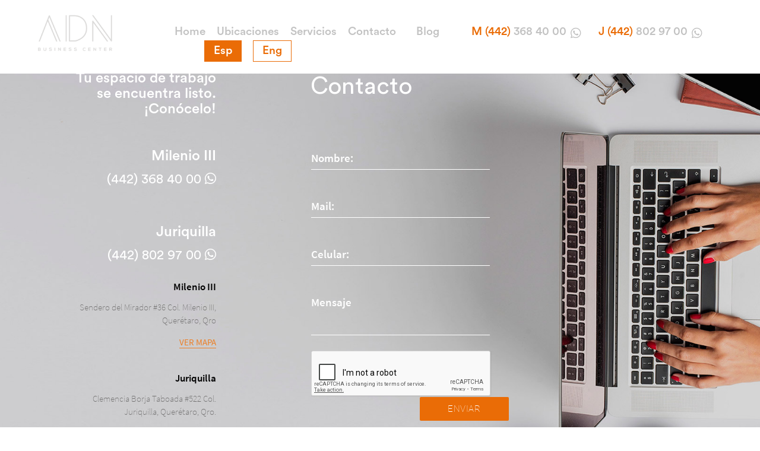

--- FILE ---
content_type: text/html; charset=UTF-8
request_url: https://adnbusinesscenter.com/contacto
body_size: 24578
content:
<!DOCTYPE html>
<html lang="es-MX">
  <head>
    <meta charset="utf-8" />
    <meta http-equiv="X-UA-Compatible" content="IE=edge" />
    <meta name="viewport" content="width=device-width, initial-scale=1,user-scalable=no"/>
    <title>Oficinas Virtuales en Milenio 3 | Juriquilla | Contáctanos </title>

    <meta name="viewport" content="width=device-width, initial-scale=1.0" />
    <meta name="description" content="Oficinas virtuales en Querétaro / Juriquilla y Milenio III ✅  Salas de Juntas y Capacitación. ADN Bussines Center & Coworking 📞 442 368 4000" />
    <meta name="keywords" content="oficinas en querétaro, oficinas virtuales, oficinas privadas, coworking, oficinas en juriquilla, oficinas virtuales juriquilla, salas de juntas, salas de capacitación, renta de oficinas virtuales, lugares virtuales" />
    <meta name="category" content="renta de oficinas" />
    <meta http-equiv="Content-Language" content="es-mx" />
    <meta http-equiv="X-UA-Compatible" content="IE=edge" />
    <meta name="viewport" content="width=device-width, initial-scale=1" />
    <meta http-equiv="Content-Type" content="text/html; charset=utf-8" />
    <meta name="geo.region" content="MX-QUE" />
    <meta name="geo.placename" content="Santiago de Queretaro" />
    <meta name="robots" content="index, follow" />
    <meta name="googlebot" content="index, follow" />
    <meta name="msnbot" content="index, follow" />
    <link rel="canonical" href="https://adnbusinesscenter.com/contacto" />

    <!-- FAVICON -->
    <link rel="icon" href="/img/faviconADN.png" type="image/x-icon" />

    <!-- Plugins por default -->
    <link type="text/css" rel="stylesheet"   href="/fontawesome/css/all.css?var=478580898" media="screen,projection"/>
    <link type="text/css" rel="stylesheet"   href="/css/cssanimation.min.css?var=1501114565"  media="screen,projection" />
    <link type="text/css" rel="stylesheet"   href="/css/materialize.min.css?var=1550661234"   media="screen,projection" />
    <!--  -->
    <!-- Plugins adicionales -->
    <!-- Estilos NAVBAR -->
    <link type="text/css" rel="stylesheet" href="/css/navbar/navbar.min.css?var=1671557190" media="screen,projection" />
    <link type="text/css" rel="stylesheet" href="/css/navbar/responsive.min.css?var=2009349809" media="screen,projection" />
    <link type="text/css" rel="stylesheet" href="/css/navbar/devices.min.css?var=1758354911" media="screen,projection" />
    <!--  -->

    <link type="text/css" rel="stylesheet" href="/css/contacto/contacto.min.css?var=700345469" media="screen,projection" />
    <link type="text/css" rel="stylesheet" href="/css/contacto/responsive.min.css?var=2045274228" media="screen,projection" />
    <link type="text/css" rel="stylesheet" href="/css/contacto/devices.min.css?var=197665240" media="screen,projection" />
    <link type="text/css" rel="stylesheet" href="/css/sweetalert2.min.css?var=296210407" media="screen,projection" />
    <style type="text/css" media="screen,projection">
        /* GENERAL FONTS */
        @import url("../../fonts/circular-std/css/circular-std.css?var=550329701");
        @import url("../../fonts/source-sans-pro/source-sans-pro.css?var=1816692856");
        @import url("../../fonts/nexa/css/nexa.css?var=891585738");
        /*  */

        /* HTML GENERAL */
        html, body
        {
          width: 100%;
          height: 100%;
          margin: 0;
          padding: 0;
          -moz-font-feature-settings: "kern";
          -webkit-font-smoothing: antialiased;
          -moz-osx-font-smoothing: grayscale;
          background-color: #ffffff;
        }
        /*  */


        /* TITULOS */
        h1, h2, h3, h4, h5 {
          font-family: 'CircularStd', serif;
        }
        /*  */

        /* TEXTOS */
        h6, p, span, a , label {
           font-family: 'Source Sans Pro', sans-serif;
        }
        /*  */
    </style>
    <style media="screen">
      .error {
        color: red;
      }
    </style>
    <!--  -->
    <!-- Etiqueta para web master tools -->
    <meta name="google-site-verification" content="ZIU5TzsdT0lImI4zckl5zJ03HFMeC3cP4nZYXAU1x28" />

    <!-- Global site tag (gtag.js) - Google Analytics Diana-->
    <script async src="https://www.googletagmanager.com/gtag/js?id=UA-138565414-3"></script>
    <script>
      window.dataLayer = window.dataLayer || [];
      function gtag(){dataLayer.push(arguments);}
      gtag('js', new Date());

      gtag('config', 'UA-138565414-3');
    </script>

    <script>
      gtag('event', 'page_view', {
        'send_to': 'AW-757597359',
        'value': 'replace with value',
        'items': [{
          'id': 'replace with value',
          'location_id': 'replace with value',
          'google_business_vertical': 'custom'
        }]
      });
    </script>

    <!-- Schema -->
    <script type="application/ld+json">
      {
        "@context" : "http://schema.org",
        "@type" : "Product",
        "name" : "Oficinas Virtuales en Milenio 3",
        "image" : "https://adnbusinesscenter.com/img/home/edificio.png",
        "description" : "Oficinas Virtuales en Querétaro / Juriquilla y Milenio III. Instalaciones de primer nivel ✅ Salas de Juntas y Capacitación. Consulta aquí los servicios que se incluyen.",
        "sku": "0446310786",
        "mpn": "925872",
        "brand" : {
          "@type" : "Brand",
          "name" : "ADN Bussines Center & Coworking",
          "logo" : "https://adnbusinesscenter.com/img/logo_white.png"
        },
        "review": {
            "@type": "Review",
            "reviewRating": {
              "@type": "Rating",
              "ratingValue": "4",
              "bestRating": "5"
            },
            "author": {
              "@type": "Person",
              "name": "Canek Vilchis"
            }
        },
        "aggregateRating": {
          "@type": "AggregateRating",
          "ratingValue": "4.8",
          "reviewCount": "27"
        },
        "offers": {
            "@type": "Offer",
            "url": "https://adnbusinesscenter.com/contacto",
            "priceCurrency": "USD",
            "price": "119.99",
            "priceValidUntil": "2020-11-05",
            "itemCondition": "https://schema.org/UsedCondition",
            "availability": "https://schema.org/InStock",
            "seller": {
              "@type": "Organization",
              "name": "Executive Objects"
            }
        }
      }
    </script>

    <!-- Google Tag Manager -->
    <script>(function(w,d,s,l,i){w[l]=w[l]||[];w[l].push({'gtm.start': new Date().getTime(),event:'gtm.js'});var f=d.getElementsByTagName(s)[0],j=d.createElement(s),dl=l!='dataLayer'?'&l='+l:'';j.async=true;j.src='https://www.googletagmanager.com/gtm.js?id='+i+dl;f.parentNode.insertBefore(j,f);})(window,document,'script','dataLayer','GTM-5CQGFDB');</script>
    <!-- End Google Tag Manager -->
  </head>
<!-- Contenido Principal -->
<!--  -->

<!-- Scripts adicionales -->

<body>
    <!-- Google Tag Manager (noscript) -->
    <noscript><iframe src="https://www.googletagmanager.com/ns.html?id=GTM-5CQGFDB" height="0" width="0" style="display:none;visibility:hidden"></iframe></noscript>
    <!-- End Google Tag Manager (noscript) -->

     
<!-- Navbar Content -->
<!-- NAVBAR PC -->
<div class="navbarPc hide-on-med-and-down">
    <div class="navbarInner">
        <div class="navbarLogo">
            <a href="/">
                <img src="/img/logo_gray.png" alt="Logo ADN Business Center">
            </a>
        </div>
        <div class="navbarList">
          <a title="Renta de Oficinas Virtuales en Quer谷taro" class="pageLink" href="/">Home</a>
          <a title="Donde rentar oficinas en Quer谷taro" class="pageLink servicioPage" href="#" data-activates='ubicacionesPages'>Ubicaciones</a>
          <ul id='ubicacionesPages' class='dropdown-content'>
            <li><a title="Oficinas en Juriquilla" href="/renta-oficinas-juriquilla">Juriquilla</a></li>
            <li><a title="Oficinas en Milenio III" href="/renta-oficinas-milenio">Milenio III</a></li>
          </ul>

          <a class='pageLink servicioPage' href='#' data-activates='serviciosPages'>Servicios</a>
          <ul id='serviciosPages' class='dropdown-content'>
            <li><a title="Oficina privada - Quer谷taro" href="/oficinas-privadas">Oficinas Privadas</a></li>
            <li><a title="Oficina virtual - Quer谷taro" href="/oficinas-virtuales">Oficinas Virtuales</a></li>
            <li><a title="Coworking en Quer谷taro" href="/coworking-en-queretaro">Coworking</a></li>
             <li><a title="Oficina privada o virtual con sala de juntas y capacitación" href="/sala-de-juntas">Sala de Juntas y Capacitación</a></li>
             <li><a title="Blog" href="/blog">Blog</a></li>
          </ul>

          <a title="Renta de Oficinas" class="pageLink" href="/contacto">Contacto</a>
          <a title="Blog" class="pageLink" href="/blog">Blog</a>
          <a title="Enviar whatsapp" class="pageLink" href="https://api.whatsapp.com/send?phone=5214423684000" target="_blank"><span>M (442)</span> 368 40 00 <i class="fab fa-whatsapp"></i></a>
          <a title="Enviar whatsapp" class="pageLink" href="https://api.whatsapp.com/send?phone=5214428029700" target="_blank"><span>J (442)</span> 802 97 00 <i class="fab fa-whatsapp"></i></a>
          <a class="pageLink btn-idioma idioma-activo" href="/">Esp</a>
          <a style="margin-left:1rem" class="pageLink btn-idioma" href="/eng">Eng</a>


        </div>
    </div>
</div>
<!--  -->

<!-- NAVBAR RESPONSIVE -->
<a href="#" class="hamburgerBtn show-on-medium-and-down hide-on-large-only" aria-label="Ver más secciones">
    <i class="fal fa-bars"></i>
</a>

<div class="overlayResponsive"></div>

<div class="responsiveFixed">
    <div class="responsiveOutter">
        <div class="barLeft"></div>
        <div class="barRight"></div>
        <div class="responsiveInner">
            <a class="closeResponsive"href="#"><i class="fal fa-times"></i></a>
            <div class="responsiveHeader">
                <a title="ADN Business Center" href="/">
                    <img src="/img/logo_gray.png" alt="Logo ADN Business Center">
                </a>
            </div>
            <div class="responsiveOptions">
                <ul>
                    <li>
                        <a title="Renta de Oficinas Virtuales en Quer谷taro" href="/">Home</a>
                    </li>
                </ul>
                <ul class="collapsible" data-collapsible="accordion">
                    <li>
                      <div class="collapsible-header">
                          <span class="center-align">Ubicaciones</span>
                      </div>
                      <div class="collapsible-body">
                          <ul>
                              <li><a title="Renta de oficinas en Juriquilla" href="/renta-oficinas-juriquilla">Juriquilla</a></li>
                              <li><a title="Renta de oficinas en Milenio" href="/renta-oficinas-milenio">Milenio III</a></li>
                          </ul>
                      </div>
                    </li>
                </ul>
                <ul class="collapsible" data-collapsible="accordion">
                  <li>
                    <div class="collapsible-header">
                        <span class="center-align">Servicios</span>
                    </div>
                    <div class="collapsible-body">
                        <ul>
                          <li><a title="Oficinas en renta privadas" href="/oficinas-privadas">Oficinas Privadas</a></li>
                          <li><a title="Oficinas en renta virtuales"  href="/oficinas-virtuales">Oficinas Virtuales</a></li>
                          <li><a title="Coworking en Quer谷taro" href="/coworking-en-queretaro">Coworking</a></li>
                           <li><a title="Oficinas en renta con sala de juntas y capacitación" href="/sala-de-juntas">Sala de juntas y capacitación</a></li>
                        </ul>
                    </div>
                  </li>
                </ul>
                <ul>
                    <li><a title="Contacto ADN Business Center" href="/blog">Blog</a></li>
                </ul>
                <ul>
                    <li><a title="Contacto ADN Business Center" href="/contacto">Contacto</a></li>
                </ul>
                <ul>
                    <li>
                        <a class="pageLink btn-idioma idioma-activo" href="/">Esp</a>
                        <a style="margin-left:1rem" class="pageLink btn-idioma" href="/eng">Eng</a>
                    </li>
                </ul>
            </div>
        </div>
    </div>
</div>
<!--  -->
<!--  -->


<!-- Contact Section -->
<section id="contactMain" class="inicioPagina">
    <div class="contactOutter">
        <div class="contactContainer">
            <div class="row">
                <div class="col xl4 l4 m6 s12">
                    <div class="contactHeader">

                        <h4>Tu espacio  de trabajo se encuentra listo. ¡Conócelo!</h4>
                        <br>
                        <h4>Milenio III</h4>
                        <a href="https://api.whatsapp.com/send?phone=5214423684000" target="_blank"><h5>(442) 368 40 00 <i class="fab fa-whatsapp"></i></h5></a><br>
                        <h4>Juriquilla</h4>
                        <a href="https://api.whatsapp.com/send?phone=5214428029700" target="_blank"><h5>(442) 802 97 00 <i class="fab fa-whatsapp"></i></h5></a>
                    </div>
                    <div class="contactAddress">
                        <h6>Milenio III</h6>
                        <p>Sendero del Mirador #36 Col. Milenio III, Querétaro, Qro</p>
                        <a title="Ver ubicación en Milenio III, Querétaro" href="https://goo.gl/maps/pJ4rWNDiBJq" target="_blank">Ver mapa</a>
                    </div>
                    <div class="contactAddress">
                        <h6>Juriquilla</h6>
                        <p>Clemencia Borja Taboada #522 Col. Juriquilla, Querétaro, Qro.</p>
                        <a title="Ver ubicación en Juriquilla, Querétaro" href="https://goo.gl/maps/FufjoVuPk7q" target="_blank">Ver mapa</a>
                    </div>
                </div>
                <div class="col xl6 l6 m6 s12 push-xl2 push-l2">
                    <div class="contactoTitle">
                        <h3>Contacto</h3>
                    </div>
                    <form class="row" action="/contacto" method="post" id="contactForm">
                        <input type="hidden" name="_token" value="Jetm7nJkTH7Add2pxfMB57pNCiIPJsE28xF9q7vT" autocomplete="off">
                        <div class="input-field col xl10 l8 m10 s12">
                          <input value="" id="txt_nombre" type="text" name="nombre">
                          <label class="active" for="txt_nombre">Nombre:</label>
                        </div>
                        <div class="input-field col xl10 l8 m10 s12">
                          <input value="" id="txt_mail" type="text" name="correo">
                          <label class="active" for="txt_mail">Mail:</label>
                        </div>
                        <div class="input-field col xl10 l8 m10 s12">
                          <input value="" id="txt_celular" type="text" name="celular">
                          <label class="active" for="txt_celular">Celular:</label>
                        </div>
                        <div class="input-field col xl10 l8 m10 s12">
                            <textarea id="textarea1" name="descripcion" class="materialize-textarea"></textarea>
                            <label class="active" for="textarea1">Mensaje</label>
                        </div>
                        <div class="col xl10 l8 m10 s12">
                          <div class="g-recaptcha" data-sitekey="6Lca6dEZAAAAAGjQ7m_3H1yhWuVx58iRBN0gvTG5"></div>
                        </div>
                                                <div class="col xl11 l9 m12 s12 right-align">
                            <button type="submit" class="btn" id="sendMail">Enviar</button>
                        </div>
                    </form>
                </div>
            </div>
        </div>
    </div>
</section>
<!--  -->

<!-- FOOTER -->
 <footer class="page-footer white">
  <div class="container">
    <div class="row">
        <div class="col xl3 l3 m6 s12">
            <div class="sedeAddress">
                <h6>Milenio III</h6>
                <p>Sendero del Mirador #36 Col. Milenio III,
                Querétaro, Qro. CP 76060</p>
                <p>Tel. +52 <a href="tel:+5214423684000" target="_blank">(442) 368 40 00</a></p>
                <a title="Email de contacto para Milenio, Querétaro" href="mailto:info@adnbusinesscenter.com">info@adnbusinesscenter.com</a>
                <br>
                <br>
                <a href="https://goo.gl/maps/pJ4rWNDiBJq" target="_blank">Como llegar</a>
            </div>
        </div>
        <div class="col xl3 l3 m6 s12">
            <div class="sedeAddress">
                <h6>Juriquilla</h6>
                <p>Clemencia Borja Taboada #522 Col. Juriquilla, Querétaro, Qro. CP 76230</p>
                <p>Tel. +52 <a href="tel:+5214428029700" target="_blank">(442) 802 97 00</a></p>
                <a title="Email de contacto para Juriquilla, Querétaro" href="mailto:info@adnbusinesscenter.com">info@adnbusinesscenter.com</a>
                <br>
                <br>
                <a title="Como llegar - Gps" href="https://goo.gl/maps/FufjoVuPk7q" target="_blank">Como llegar</a>
            </div>
        </div>
        <div class="col xl6 l6 m12 s12">
            <div class="row">
                <div class="col xl6 l7 m6 s12">
                    <div class="sedeAddress">
                        <ul>
                            <li>
                                <a title="Página home" href="/">Home</a>
                            </li>
                            <li>
                                <a title="Ubicaciones de renta de oficinas en Querétaro" href="/renta-oficinas-juriquilla">Ubicaciones</a>
                            </li>
                            <li>
                                <a title="Oficinas privadas en Querétaro" href="/oficinas-privadas">Oficinas Privadas</a>
                            </li>
                            <li>
                                <a title="Oficinas virtuales en la ciudad Querétaro" href="/oficinas-virtuales">Oficinas Virtuales</a>
                            </li>
                            <li>
                                <a title="Coworking en Querétaro" href="/coworking-en-queretaro">Coworking</a>
                            </li>
                             <li>
                                 <a title="Oficinas  en renta con sala de juntas y capacitación" href="/sala-de-juntas">Sala de juntas y capacitación</a>
                             </li>
                            <li>
                                <a title="Oficinas en renta en Querétaro " href="/contacto">Contacto</a>
                            </li>
                        </ul>
                    </div>
                </div>
                <div class="col xl6 l5 m6 s12">
                    <div class="sedeSocial">
                        <h6>Social Media</h6>
                        <p>Queremos ser tus amigos, siguenos!</p>
                        <ul>
                            <li>
                                <a  title="Acceso al perfil de facebook" href="https://www.facebook.com/ADNBusinessCenter/" target="_blank">
                                    <i class="fab fa-facebook-f"></i>
                                </a>
                            </li>
                            <li>
                                <a title="Acceso al perfil de instagram" href="https://www.instagram.com/adnbusinesscenter/" target="_blank">
                                    <i class="fab fa-instagram"></i>
                                </a>
                            </li>
                            <li>
                                <a title="Enviar mensaje a whatsapp" href="https://api.whatsapp.com/send?phone=5214423684000" target="_blank">
                                    <i class="fab fa-whatsapp"></i>
                                </a>
                            </li>
                            <li>
                                <a title="Acceso al perfil de linkedin" href="https://www.linkedin.com/company/10449582/admin/" target="_blank">
                                    <i class="fab fa-linkedin"></i>
                                </a>
                            </li>
                        </ul>
                    </div>
                </div>
                <div class="col xl12 l12 m12 s12">
                    <div class="copyrightRight">
                        <p>© Todos los derechos reservados ADN Bussines C.<br>
                          <a title="Woorx - Agencia de publicidad en Querétaro" style="color: #000000; display: inline-block;" href="https://woorx.mx/" target="_blank">Site by Woorx</a>
                          <a title="Woorx - Registra tu marca" style="color: #000000; display: inline-block;" href="https://registromimarca.com/" target="_blank">+ RMM</a></p>
                    </div>
                </div>
            </div>
        </div>
    </div>
  </div>
  <div class="footer-copyright">

  </div>
</footer>
<!--  -->


     <!-- FAVICON -->
     <link rel="icon" href="/img/faviconADN.png" type="image/x-icon" />

     <!-- Scripts por default -->
     <script type="text/javascript" src="/js/jquery.min.js"></script>
     <script type="text/javascript" src="/js/materialize.min.js"></script>
     <script type="text/javascript" src="/js/jquery.validate.min.js"></script>
     <script type="text/javascript" src="/js/additional-methods.min.js"></script>
     <script type="text/javascript" src="/js/letteranimation.min.js"></script>
     <script type="text/javascript" src="/js/scrolly.min.js"></script>
     <script type="text/javascript" src="/js/jquery.easeScroll.js"></script>
     <!--  -->

     <!-- Scroll Magic -->
     <script type="text/javascript" src="/js/scrollmagic/minified/ScrollMagic.min.js"></script>
     <script type="text/javascript" src="/js/scrollmagic/minified/plugins/animation.gsap.min.js"></script>
     <script type="text/javascript" src="/js/scrollmagic/minified/plugins/debug.addIndicators.min.js"></script>
     <script type="text/javascript" src="/js/scrollmagic/minified/complement/TweenMax.min.js"></script>
     <script type="text/javascript" src="/js/scrollmagic/minified/complement/TweenLite.min.js"></script>
     <!--  -->

     <!--  -->
     <script type="text/javascript" src="/js/page/navbar.min.js?var=285388448"></script>
     <!--  -->

     <!--  -->
     <script type="text/javascript">
        $(document).ready(function(){
            scrolly();
            $('.servicioPage').dropdown({
                inDuration: 300,
                outDuration: 225,
                constrainWidth: false, // Does not change width of dropdown to that of the activator
                hover: true, // Activate on hover
                gutter: 0, // Spacing from edge
                belowOrigin: true, // Displays dropdown below the button
                alignment: 'left', // Displays dropdown with edge aligned to the left of button
                stopPropagation: false // Stops event propagation
              }
            );
        });
     </script>
     <!--  -->

     <script type="text/javascript" src="/js/notify.min.js?var=1750640061"></script>
<script type="text/javascript" src="/js/sweetalert2.min.js?var=2067470281"></script>
<script type="text/javascript" src="/js/page/contacto.min.js?var=912424362"></script>
<script src="https://www.google.com/recaptcha/api.js" async defer></script>
<script type="text/javascript">


</script>

<!-- C��digo de instalaci��n Cliengo para https://adnbusinesscenter.com/ --> <script type="text/javascript">(function () { var ldk = document.createElement('script'); ldk.type = 'text/javascript'; ldk.async = true; ldk.src = 'https://s.cliengo.com/weboptimizer/6089cd27af3646002a95c206/6089cf7129b477002a4e2ab5.js?platform=onboarding_modular'; var s = document.getElementsByTagName('script')[0]; s.parentNode.insertBefore(ldk, s); })();</script>
  </body>
</html>


--- FILE ---
content_type: text/html; charset=utf-8
request_url: https://www.google.com/recaptcha/api2/anchor?ar=1&k=6Lca6dEZAAAAAGjQ7m_3H1yhWuVx58iRBN0gvTG5&co=aHR0cHM6Ly9hZG5idXNpbmVzc2NlbnRlci5jb206NDQz&hl=en&v=PoyoqOPhxBO7pBk68S4YbpHZ&size=normal&anchor-ms=20000&execute-ms=30000&cb=f85pvvoto1r5
body_size: 49462
content:
<!DOCTYPE HTML><html dir="ltr" lang="en"><head><meta http-equiv="Content-Type" content="text/html; charset=UTF-8">
<meta http-equiv="X-UA-Compatible" content="IE=edge">
<title>reCAPTCHA</title>
<style type="text/css">
/* cyrillic-ext */
@font-face {
  font-family: 'Roboto';
  font-style: normal;
  font-weight: 400;
  font-stretch: 100%;
  src: url(//fonts.gstatic.com/s/roboto/v48/KFO7CnqEu92Fr1ME7kSn66aGLdTylUAMa3GUBHMdazTgWw.woff2) format('woff2');
  unicode-range: U+0460-052F, U+1C80-1C8A, U+20B4, U+2DE0-2DFF, U+A640-A69F, U+FE2E-FE2F;
}
/* cyrillic */
@font-face {
  font-family: 'Roboto';
  font-style: normal;
  font-weight: 400;
  font-stretch: 100%;
  src: url(//fonts.gstatic.com/s/roboto/v48/KFO7CnqEu92Fr1ME7kSn66aGLdTylUAMa3iUBHMdazTgWw.woff2) format('woff2');
  unicode-range: U+0301, U+0400-045F, U+0490-0491, U+04B0-04B1, U+2116;
}
/* greek-ext */
@font-face {
  font-family: 'Roboto';
  font-style: normal;
  font-weight: 400;
  font-stretch: 100%;
  src: url(//fonts.gstatic.com/s/roboto/v48/KFO7CnqEu92Fr1ME7kSn66aGLdTylUAMa3CUBHMdazTgWw.woff2) format('woff2');
  unicode-range: U+1F00-1FFF;
}
/* greek */
@font-face {
  font-family: 'Roboto';
  font-style: normal;
  font-weight: 400;
  font-stretch: 100%;
  src: url(//fonts.gstatic.com/s/roboto/v48/KFO7CnqEu92Fr1ME7kSn66aGLdTylUAMa3-UBHMdazTgWw.woff2) format('woff2');
  unicode-range: U+0370-0377, U+037A-037F, U+0384-038A, U+038C, U+038E-03A1, U+03A3-03FF;
}
/* math */
@font-face {
  font-family: 'Roboto';
  font-style: normal;
  font-weight: 400;
  font-stretch: 100%;
  src: url(//fonts.gstatic.com/s/roboto/v48/KFO7CnqEu92Fr1ME7kSn66aGLdTylUAMawCUBHMdazTgWw.woff2) format('woff2');
  unicode-range: U+0302-0303, U+0305, U+0307-0308, U+0310, U+0312, U+0315, U+031A, U+0326-0327, U+032C, U+032F-0330, U+0332-0333, U+0338, U+033A, U+0346, U+034D, U+0391-03A1, U+03A3-03A9, U+03B1-03C9, U+03D1, U+03D5-03D6, U+03F0-03F1, U+03F4-03F5, U+2016-2017, U+2034-2038, U+203C, U+2040, U+2043, U+2047, U+2050, U+2057, U+205F, U+2070-2071, U+2074-208E, U+2090-209C, U+20D0-20DC, U+20E1, U+20E5-20EF, U+2100-2112, U+2114-2115, U+2117-2121, U+2123-214F, U+2190, U+2192, U+2194-21AE, U+21B0-21E5, U+21F1-21F2, U+21F4-2211, U+2213-2214, U+2216-22FF, U+2308-230B, U+2310, U+2319, U+231C-2321, U+2336-237A, U+237C, U+2395, U+239B-23B7, U+23D0, U+23DC-23E1, U+2474-2475, U+25AF, U+25B3, U+25B7, U+25BD, U+25C1, U+25CA, U+25CC, U+25FB, U+266D-266F, U+27C0-27FF, U+2900-2AFF, U+2B0E-2B11, U+2B30-2B4C, U+2BFE, U+3030, U+FF5B, U+FF5D, U+1D400-1D7FF, U+1EE00-1EEFF;
}
/* symbols */
@font-face {
  font-family: 'Roboto';
  font-style: normal;
  font-weight: 400;
  font-stretch: 100%;
  src: url(//fonts.gstatic.com/s/roboto/v48/KFO7CnqEu92Fr1ME7kSn66aGLdTylUAMaxKUBHMdazTgWw.woff2) format('woff2');
  unicode-range: U+0001-000C, U+000E-001F, U+007F-009F, U+20DD-20E0, U+20E2-20E4, U+2150-218F, U+2190, U+2192, U+2194-2199, U+21AF, U+21E6-21F0, U+21F3, U+2218-2219, U+2299, U+22C4-22C6, U+2300-243F, U+2440-244A, U+2460-24FF, U+25A0-27BF, U+2800-28FF, U+2921-2922, U+2981, U+29BF, U+29EB, U+2B00-2BFF, U+4DC0-4DFF, U+FFF9-FFFB, U+10140-1018E, U+10190-1019C, U+101A0, U+101D0-101FD, U+102E0-102FB, U+10E60-10E7E, U+1D2C0-1D2D3, U+1D2E0-1D37F, U+1F000-1F0FF, U+1F100-1F1AD, U+1F1E6-1F1FF, U+1F30D-1F30F, U+1F315, U+1F31C, U+1F31E, U+1F320-1F32C, U+1F336, U+1F378, U+1F37D, U+1F382, U+1F393-1F39F, U+1F3A7-1F3A8, U+1F3AC-1F3AF, U+1F3C2, U+1F3C4-1F3C6, U+1F3CA-1F3CE, U+1F3D4-1F3E0, U+1F3ED, U+1F3F1-1F3F3, U+1F3F5-1F3F7, U+1F408, U+1F415, U+1F41F, U+1F426, U+1F43F, U+1F441-1F442, U+1F444, U+1F446-1F449, U+1F44C-1F44E, U+1F453, U+1F46A, U+1F47D, U+1F4A3, U+1F4B0, U+1F4B3, U+1F4B9, U+1F4BB, U+1F4BF, U+1F4C8-1F4CB, U+1F4D6, U+1F4DA, U+1F4DF, U+1F4E3-1F4E6, U+1F4EA-1F4ED, U+1F4F7, U+1F4F9-1F4FB, U+1F4FD-1F4FE, U+1F503, U+1F507-1F50B, U+1F50D, U+1F512-1F513, U+1F53E-1F54A, U+1F54F-1F5FA, U+1F610, U+1F650-1F67F, U+1F687, U+1F68D, U+1F691, U+1F694, U+1F698, U+1F6AD, U+1F6B2, U+1F6B9-1F6BA, U+1F6BC, U+1F6C6-1F6CF, U+1F6D3-1F6D7, U+1F6E0-1F6EA, U+1F6F0-1F6F3, U+1F6F7-1F6FC, U+1F700-1F7FF, U+1F800-1F80B, U+1F810-1F847, U+1F850-1F859, U+1F860-1F887, U+1F890-1F8AD, U+1F8B0-1F8BB, U+1F8C0-1F8C1, U+1F900-1F90B, U+1F93B, U+1F946, U+1F984, U+1F996, U+1F9E9, U+1FA00-1FA6F, U+1FA70-1FA7C, U+1FA80-1FA89, U+1FA8F-1FAC6, U+1FACE-1FADC, U+1FADF-1FAE9, U+1FAF0-1FAF8, U+1FB00-1FBFF;
}
/* vietnamese */
@font-face {
  font-family: 'Roboto';
  font-style: normal;
  font-weight: 400;
  font-stretch: 100%;
  src: url(//fonts.gstatic.com/s/roboto/v48/KFO7CnqEu92Fr1ME7kSn66aGLdTylUAMa3OUBHMdazTgWw.woff2) format('woff2');
  unicode-range: U+0102-0103, U+0110-0111, U+0128-0129, U+0168-0169, U+01A0-01A1, U+01AF-01B0, U+0300-0301, U+0303-0304, U+0308-0309, U+0323, U+0329, U+1EA0-1EF9, U+20AB;
}
/* latin-ext */
@font-face {
  font-family: 'Roboto';
  font-style: normal;
  font-weight: 400;
  font-stretch: 100%;
  src: url(//fonts.gstatic.com/s/roboto/v48/KFO7CnqEu92Fr1ME7kSn66aGLdTylUAMa3KUBHMdazTgWw.woff2) format('woff2');
  unicode-range: U+0100-02BA, U+02BD-02C5, U+02C7-02CC, U+02CE-02D7, U+02DD-02FF, U+0304, U+0308, U+0329, U+1D00-1DBF, U+1E00-1E9F, U+1EF2-1EFF, U+2020, U+20A0-20AB, U+20AD-20C0, U+2113, U+2C60-2C7F, U+A720-A7FF;
}
/* latin */
@font-face {
  font-family: 'Roboto';
  font-style: normal;
  font-weight: 400;
  font-stretch: 100%;
  src: url(//fonts.gstatic.com/s/roboto/v48/KFO7CnqEu92Fr1ME7kSn66aGLdTylUAMa3yUBHMdazQ.woff2) format('woff2');
  unicode-range: U+0000-00FF, U+0131, U+0152-0153, U+02BB-02BC, U+02C6, U+02DA, U+02DC, U+0304, U+0308, U+0329, U+2000-206F, U+20AC, U+2122, U+2191, U+2193, U+2212, U+2215, U+FEFF, U+FFFD;
}
/* cyrillic-ext */
@font-face {
  font-family: 'Roboto';
  font-style: normal;
  font-weight: 500;
  font-stretch: 100%;
  src: url(//fonts.gstatic.com/s/roboto/v48/KFO7CnqEu92Fr1ME7kSn66aGLdTylUAMa3GUBHMdazTgWw.woff2) format('woff2');
  unicode-range: U+0460-052F, U+1C80-1C8A, U+20B4, U+2DE0-2DFF, U+A640-A69F, U+FE2E-FE2F;
}
/* cyrillic */
@font-face {
  font-family: 'Roboto';
  font-style: normal;
  font-weight: 500;
  font-stretch: 100%;
  src: url(//fonts.gstatic.com/s/roboto/v48/KFO7CnqEu92Fr1ME7kSn66aGLdTylUAMa3iUBHMdazTgWw.woff2) format('woff2');
  unicode-range: U+0301, U+0400-045F, U+0490-0491, U+04B0-04B1, U+2116;
}
/* greek-ext */
@font-face {
  font-family: 'Roboto';
  font-style: normal;
  font-weight: 500;
  font-stretch: 100%;
  src: url(//fonts.gstatic.com/s/roboto/v48/KFO7CnqEu92Fr1ME7kSn66aGLdTylUAMa3CUBHMdazTgWw.woff2) format('woff2');
  unicode-range: U+1F00-1FFF;
}
/* greek */
@font-face {
  font-family: 'Roboto';
  font-style: normal;
  font-weight: 500;
  font-stretch: 100%;
  src: url(//fonts.gstatic.com/s/roboto/v48/KFO7CnqEu92Fr1ME7kSn66aGLdTylUAMa3-UBHMdazTgWw.woff2) format('woff2');
  unicode-range: U+0370-0377, U+037A-037F, U+0384-038A, U+038C, U+038E-03A1, U+03A3-03FF;
}
/* math */
@font-face {
  font-family: 'Roboto';
  font-style: normal;
  font-weight: 500;
  font-stretch: 100%;
  src: url(//fonts.gstatic.com/s/roboto/v48/KFO7CnqEu92Fr1ME7kSn66aGLdTylUAMawCUBHMdazTgWw.woff2) format('woff2');
  unicode-range: U+0302-0303, U+0305, U+0307-0308, U+0310, U+0312, U+0315, U+031A, U+0326-0327, U+032C, U+032F-0330, U+0332-0333, U+0338, U+033A, U+0346, U+034D, U+0391-03A1, U+03A3-03A9, U+03B1-03C9, U+03D1, U+03D5-03D6, U+03F0-03F1, U+03F4-03F5, U+2016-2017, U+2034-2038, U+203C, U+2040, U+2043, U+2047, U+2050, U+2057, U+205F, U+2070-2071, U+2074-208E, U+2090-209C, U+20D0-20DC, U+20E1, U+20E5-20EF, U+2100-2112, U+2114-2115, U+2117-2121, U+2123-214F, U+2190, U+2192, U+2194-21AE, U+21B0-21E5, U+21F1-21F2, U+21F4-2211, U+2213-2214, U+2216-22FF, U+2308-230B, U+2310, U+2319, U+231C-2321, U+2336-237A, U+237C, U+2395, U+239B-23B7, U+23D0, U+23DC-23E1, U+2474-2475, U+25AF, U+25B3, U+25B7, U+25BD, U+25C1, U+25CA, U+25CC, U+25FB, U+266D-266F, U+27C0-27FF, U+2900-2AFF, U+2B0E-2B11, U+2B30-2B4C, U+2BFE, U+3030, U+FF5B, U+FF5D, U+1D400-1D7FF, U+1EE00-1EEFF;
}
/* symbols */
@font-face {
  font-family: 'Roboto';
  font-style: normal;
  font-weight: 500;
  font-stretch: 100%;
  src: url(//fonts.gstatic.com/s/roboto/v48/KFO7CnqEu92Fr1ME7kSn66aGLdTylUAMaxKUBHMdazTgWw.woff2) format('woff2');
  unicode-range: U+0001-000C, U+000E-001F, U+007F-009F, U+20DD-20E0, U+20E2-20E4, U+2150-218F, U+2190, U+2192, U+2194-2199, U+21AF, U+21E6-21F0, U+21F3, U+2218-2219, U+2299, U+22C4-22C6, U+2300-243F, U+2440-244A, U+2460-24FF, U+25A0-27BF, U+2800-28FF, U+2921-2922, U+2981, U+29BF, U+29EB, U+2B00-2BFF, U+4DC0-4DFF, U+FFF9-FFFB, U+10140-1018E, U+10190-1019C, U+101A0, U+101D0-101FD, U+102E0-102FB, U+10E60-10E7E, U+1D2C0-1D2D3, U+1D2E0-1D37F, U+1F000-1F0FF, U+1F100-1F1AD, U+1F1E6-1F1FF, U+1F30D-1F30F, U+1F315, U+1F31C, U+1F31E, U+1F320-1F32C, U+1F336, U+1F378, U+1F37D, U+1F382, U+1F393-1F39F, U+1F3A7-1F3A8, U+1F3AC-1F3AF, U+1F3C2, U+1F3C4-1F3C6, U+1F3CA-1F3CE, U+1F3D4-1F3E0, U+1F3ED, U+1F3F1-1F3F3, U+1F3F5-1F3F7, U+1F408, U+1F415, U+1F41F, U+1F426, U+1F43F, U+1F441-1F442, U+1F444, U+1F446-1F449, U+1F44C-1F44E, U+1F453, U+1F46A, U+1F47D, U+1F4A3, U+1F4B0, U+1F4B3, U+1F4B9, U+1F4BB, U+1F4BF, U+1F4C8-1F4CB, U+1F4D6, U+1F4DA, U+1F4DF, U+1F4E3-1F4E6, U+1F4EA-1F4ED, U+1F4F7, U+1F4F9-1F4FB, U+1F4FD-1F4FE, U+1F503, U+1F507-1F50B, U+1F50D, U+1F512-1F513, U+1F53E-1F54A, U+1F54F-1F5FA, U+1F610, U+1F650-1F67F, U+1F687, U+1F68D, U+1F691, U+1F694, U+1F698, U+1F6AD, U+1F6B2, U+1F6B9-1F6BA, U+1F6BC, U+1F6C6-1F6CF, U+1F6D3-1F6D7, U+1F6E0-1F6EA, U+1F6F0-1F6F3, U+1F6F7-1F6FC, U+1F700-1F7FF, U+1F800-1F80B, U+1F810-1F847, U+1F850-1F859, U+1F860-1F887, U+1F890-1F8AD, U+1F8B0-1F8BB, U+1F8C0-1F8C1, U+1F900-1F90B, U+1F93B, U+1F946, U+1F984, U+1F996, U+1F9E9, U+1FA00-1FA6F, U+1FA70-1FA7C, U+1FA80-1FA89, U+1FA8F-1FAC6, U+1FACE-1FADC, U+1FADF-1FAE9, U+1FAF0-1FAF8, U+1FB00-1FBFF;
}
/* vietnamese */
@font-face {
  font-family: 'Roboto';
  font-style: normal;
  font-weight: 500;
  font-stretch: 100%;
  src: url(//fonts.gstatic.com/s/roboto/v48/KFO7CnqEu92Fr1ME7kSn66aGLdTylUAMa3OUBHMdazTgWw.woff2) format('woff2');
  unicode-range: U+0102-0103, U+0110-0111, U+0128-0129, U+0168-0169, U+01A0-01A1, U+01AF-01B0, U+0300-0301, U+0303-0304, U+0308-0309, U+0323, U+0329, U+1EA0-1EF9, U+20AB;
}
/* latin-ext */
@font-face {
  font-family: 'Roboto';
  font-style: normal;
  font-weight: 500;
  font-stretch: 100%;
  src: url(//fonts.gstatic.com/s/roboto/v48/KFO7CnqEu92Fr1ME7kSn66aGLdTylUAMa3KUBHMdazTgWw.woff2) format('woff2');
  unicode-range: U+0100-02BA, U+02BD-02C5, U+02C7-02CC, U+02CE-02D7, U+02DD-02FF, U+0304, U+0308, U+0329, U+1D00-1DBF, U+1E00-1E9F, U+1EF2-1EFF, U+2020, U+20A0-20AB, U+20AD-20C0, U+2113, U+2C60-2C7F, U+A720-A7FF;
}
/* latin */
@font-face {
  font-family: 'Roboto';
  font-style: normal;
  font-weight: 500;
  font-stretch: 100%;
  src: url(//fonts.gstatic.com/s/roboto/v48/KFO7CnqEu92Fr1ME7kSn66aGLdTylUAMa3yUBHMdazQ.woff2) format('woff2');
  unicode-range: U+0000-00FF, U+0131, U+0152-0153, U+02BB-02BC, U+02C6, U+02DA, U+02DC, U+0304, U+0308, U+0329, U+2000-206F, U+20AC, U+2122, U+2191, U+2193, U+2212, U+2215, U+FEFF, U+FFFD;
}
/* cyrillic-ext */
@font-face {
  font-family: 'Roboto';
  font-style: normal;
  font-weight: 900;
  font-stretch: 100%;
  src: url(//fonts.gstatic.com/s/roboto/v48/KFO7CnqEu92Fr1ME7kSn66aGLdTylUAMa3GUBHMdazTgWw.woff2) format('woff2');
  unicode-range: U+0460-052F, U+1C80-1C8A, U+20B4, U+2DE0-2DFF, U+A640-A69F, U+FE2E-FE2F;
}
/* cyrillic */
@font-face {
  font-family: 'Roboto';
  font-style: normal;
  font-weight: 900;
  font-stretch: 100%;
  src: url(//fonts.gstatic.com/s/roboto/v48/KFO7CnqEu92Fr1ME7kSn66aGLdTylUAMa3iUBHMdazTgWw.woff2) format('woff2');
  unicode-range: U+0301, U+0400-045F, U+0490-0491, U+04B0-04B1, U+2116;
}
/* greek-ext */
@font-face {
  font-family: 'Roboto';
  font-style: normal;
  font-weight: 900;
  font-stretch: 100%;
  src: url(//fonts.gstatic.com/s/roboto/v48/KFO7CnqEu92Fr1ME7kSn66aGLdTylUAMa3CUBHMdazTgWw.woff2) format('woff2');
  unicode-range: U+1F00-1FFF;
}
/* greek */
@font-face {
  font-family: 'Roboto';
  font-style: normal;
  font-weight: 900;
  font-stretch: 100%;
  src: url(//fonts.gstatic.com/s/roboto/v48/KFO7CnqEu92Fr1ME7kSn66aGLdTylUAMa3-UBHMdazTgWw.woff2) format('woff2');
  unicode-range: U+0370-0377, U+037A-037F, U+0384-038A, U+038C, U+038E-03A1, U+03A3-03FF;
}
/* math */
@font-face {
  font-family: 'Roboto';
  font-style: normal;
  font-weight: 900;
  font-stretch: 100%;
  src: url(//fonts.gstatic.com/s/roboto/v48/KFO7CnqEu92Fr1ME7kSn66aGLdTylUAMawCUBHMdazTgWw.woff2) format('woff2');
  unicode-range: U+0302-0303, U+0305, U+0307-0308, U+0310, U+0312, U+0315, U+031A, U+0326-0327, U+032C, U+032F-0330, U+0332-0333, U+0338, U+033A, U+0346, U+034D, U+0391-03A1, U+03A3-03A9, U+03B1-03C9, U+03D1, U+03D5-03D6, U+03F0-03F1, U+03F4-03F5, U+2016-2017, U+2034-2038, U+203C, U+2040, U+2043, U+2047, U+2050, U+2057, U+205F, U+2070-2071, U+2074-208E, U+2090-209C, U+20D0-20DC, U+20E1, U+20E5-20EF, U+2100-2112, U+2114-2115, U+2117-2121, U+2123-214F, U+2190, U+2192, U+2194-21AE, U+21B0-21E5, U+21F1-21F2, U+21F4-2211, U+2213-2214, U+2216-22FF, U+2308-230B, U+2310, U+2319, U+231C-2321, U+2336-237A, U+237C, U+2395, U+239B-23B7, U+23D0, U+23DC-23E1, U+2474-2475, U+25AF, U+25B3, U+25B7, U+25BD, U+25C1, U+25CA, U+25CC, U+25FB, U+266D-266F, U+27C0-27FF, U+2900-2AFF, U+2B0E-2B11, U+2B30-2B4C, U+2BFE, U+3030, U+FF5B, U+FF5D, U+1D400-1D7FF, U+1EE00-1EEFF;
}
/* symbols */
@font-face {
  font-family: 'Roboto';
  font-style: normal;
  font-weight: 900;
  font-stretch: 100%;
  src: url(//fonts.gstatic.com/s/roboto/v48/KFO7CnqEu92Fr1ME7kSn66aGLdTylUAMaxKUBHMdazTgWw.woff2) format('woff2');
  unicode-range: U+0001-000C, U+000E-001F, U+007F-009F, U+20DD-20E0, U+20E2-20E4, U+2150-218F, U+2190, U+2192, U+2194-2199, U+21AF, U+21E6-21F0, U+21F3, U+2218-2219, U+2299, U+22C4-22C6, U+2300-243F, U+2440-244A, U+2460-24FF, U+25A0-27BF, U+2800-28FF, U+2921-2922, U+2981, U+29BF, U+29EB, U+2B00-2BFF, U+4DC0-4DFF, U+FFF9-FFFB, U+10140-1018E, U+10190-1019C, U+101A0, U+101D0-101FD, U+102E0-102FB, U+10E60-10E7E, U+1D2C0-1D2D3, U+1D2E0-1D37F, U+1F000-1F0FF, U+1F100-1F1AD, U+1F1E6-1F1FF, U+1F30D-1F30F, U+1F315, U+1F31C, U+1F31E, U+1F320-1F32C, U+1F336, U+1F378, U+1F37D, U+1F382, U+1F393-1F39F, U+1F3A7-1F3A8, U+1F3AC-1F3AF, U+1F3C2, U+1F3C4-1F3C6, U+1F3CA-1F3CE, U+1F3D4-1F3E0, U+1F3ED, U+1F3F1-1F3F3, U+1F3F5-1F3F7, U+1F408, U+1F415, U+1F41F, U+1F426, U+1F43F, U+1F441-1F442, U+1F444, U+1F446-1F449, U+1F44C-1F44E, U+1F453, U+1F46A, U+1F47D, U+1F4A3, U+1F4B0, U+1F4B3, U+1F4B9, U+1F4BB, U+1F4BF, U+1F4C8-1F4CB, U+1F4D6, U+1F4DA, U+1F4DF, U+1F4E3-1F4E6, U+1F4EA-1F4ED, U+1F4F7, U+1F4F9-1F4FB, U+1F4FD-1F4FE, U+1F503, U+1F507-1F50B, U+1F50D, U+1F512-1F513, U+1F53E-1F54A, U+1F54F-1F5FA, U+1F610, U+1F650-1F67F, U+1F687, U+1F68D, U+1F691, U+1F694, U+1F698, U+1F6AD, U+1F6B2, U+1F6B9-1F6BA, U+1F6BC, U+1F6C6-1F6CF, U+1F6D3-1F6D7, U+1F6E0-1F6EA, U+1F6F0-1F6F3, U+1F6F7-1F6FC, U+1F700-1F7FF, U+1F800-1F80B, U+1F810-1F847, U+1F850-1F859, U+1F860-1F887, U+1F890-1F8AD, U+1F8B0-1F8BB, U+1F8C0-1F8C1, U+1F900-1F90B, U+1F93B, U+1F946, U+1F984, U+1F996, U+1F9E9, U+1FA00-1FA6F, U+1FA70-1FA7C, U+1FA80-1FA89, U+1FA8F-1FAC6, U+1FACE-1FADC, U+1FADF-1FAE9, U+1FAF0-1FAF8, U+1FB00-1FBFF;
}
/* vietnamese */
@font-face {
  font-family: 'Roboto';
  font-style: normal;
  font-weight: 900;
  font-stretch: 100%;
  src: url(//fonts.gstatic.com/s/roboto/v48/KFO7CnqEu92Fr1ME7kSn66aGLdTylUAMa3OUBHMdazTgWw.woff2) format('woff2');
  unicode-range: U+0102-0103, U+0110-0111, U+0128-0129, U+0168-0169, U+01A0-01A1, U+01AF-01B0, U+0300-0301, U+0303-0304, U+0308-0309, U+0323, U+0329, U+1EA0-1EF9, U+20AB;
}
/* latin-ext */
@font-face {
  font-family: 'Roboto';
  font-style: normal;
  font-weight: 900;
  font-stretch: 100%;
  src: url(//fonts.gstatic.com/s/roboto/v48/KFO7CnqEu92Fr1ME7kSn66aGLdTylUAMa3KUBHMdazTgWw.woff2) format('woff2');
  unicode-range: U+0100-02BA, U+02BD-02C5, U+02C7-02CC, U+02CE-02D7, U+02DD-02FF, U+0304, U+0308, U+0329, U+1D00-1DBF, U+1E00-1E9F, U+1EF2-1EFF, U+2020, U+20A0-20AB, U+20AD-20C0, U+2113, U+2C60-2C7F, U+A720-A7FF;
}
/* latin */
@font-face {
  font-family: 'Roboto';
  font-style: normal;
  font-weight: 900;
  font-stretch: 100%;
  src: url(//fonts.gstatic.com/s/roboto/v48/KFO7CnqEu92Fr1ME7kSn66aGLdTylUAMa3yUBHMdazQ.woff2) format('woff2');
  unicode-range: U+0000-00FF, U+0131, U+0152-0153, U+02BB-02BC, U+02C6, U+02DA, U+02DC, U+0304, U+0308, U+0329, U+2000-206F, U+20AC, U+2122, U+2191, U+2193, U+2212, U+2215, U+FEFF, U+FFFD;
}

</style>
<link rel="stylesheet" type="text/css" href="https://www.gstatic.com/recaptcha/releases/PoyoqOPhxBO7pBk68S4YbpHZ/styles__ltr.css">
<script nonce="hdvrgCm0piFWEnXx7YNRoQ" type="text/javascript">window['__recaptcha_api'] = 'https://www.google.com/recaptcha/api2/';</script>
<script type="text/javascript" src="https://www.gstatic.com/recaptcha/releases/PoyoqOPhxBO7pBk68S4YbpHZ/recaptcha__en.js" nonce="hdvrgCm0piFWEnXx7YNRoQ">
      
    </script></head>
<body><div id="rc-anchor-alert" class="rc-anchor-alert"></div>
<input type="hidden" id="recaptcha-token" value="[base64]">
<script type="text/javascript" nonce="hdvrgCm0piFWEnXx7YNRoQ">
      recaptcha.anchor.Main.init("[\x22ainput\x22,[\x22bgdata\x22,\x22\x22,\[base64]/[base64]/[base64]/[base64]/[base64]/[base64]/[base64]/[base64]/[base64]/[base64]\\u003d\x22,\[base64]\\u003d\x22,\x22w4hYwpIiw6ErwrDDiBDDqifDjMONwqrCpWoowq7DuMOwH35/[base64]/DpBrCmivDhXpCYndyAMK4awHCswLDt1LDh8OVEsO3MMO9wowCS17Dg8Oqw5jDqcKkL8KrwrZYw6LDg0jCtThCOExEwqjDosO/w5nCmsKLwqQSw4dgLcKXBlfCnMKkw7o6wqTCkXbCiVcGw5PDkl9vZsKww77Cv19DwpM7IMKjw51tPCNRUgdOW8KAfXEXfMOpwpAyZGttw7puwrLDsMKCRsOqw4DDpRnDhsKVKsKzwrEbUsKdw55LwqklZcOJV8OzUW/ChVLDilXCq8KveMOcwoJiZMK6w4weU8OvI8ODXSrDqsOSHzDCjC/DscKRZyjChi9lwqsawoLCuMOSJQzDgsKSw5tww5/CpW3DsAbCu8K6KwY9TcK3V8KgwrPDqMK8XMO0ehN5HCsZwobCsWLCsMOPwqnCu8OYbcK7By/ClQd3woPCq8OfwqfDvcK+BTrCuGMpwp7CjsKJw7l4di/CgCIJw4ZmwrXDgRx7MMO9QA3Du8KxwqxjewVwdcKdwqEbw4/Ch8OqwoMnwpHDuzorw6RYNsOrVMO9wr9Qw6bDlsKSwpjCnFdCOQPDm1BtPsOvw4/DvWsQE8O8GcKUwonCn2tgHxvDhsKBATrCjw0NMcOMw7DDr8KAY0LDo33CkcKbHcOtDVvDvMObP8OiwojDohRDworCvcOKQsK0f8OHwoPCrjRfeTfDjQ3CmgNrw6s3w4fCpMKkNcK1e8KSwopKOmBKwr/CtMKqw4HCvsO7wqEEIgRID8OLN8OiwoRTbwNewq9nw7PDrMOUw44+wqbDqBduwqLCo1sbw6vDk8OXCUvDu8OuwpJ3w7/DoTzCqmrDicKVw6hjwo3Cgn/[base64]/[base64]/CpXLCtxnDl8K3w4QQw4jDlcOXJE/CpnPCgy9yOk7DkMOBwprClcOWIsKuw6QSwonDgRsHw6bCpVprfsKpwpjCsMKSLMKswqouwq7Du8OJfcKxw6zCjzDCn8O/EUFmBltFw57CgTPCtMKcwoZ9w7jCjMKEwpPCgMKTw4R7Ly96wqQ+wopFMBomasKEFnvCsD1sUsOzwogww7FSwpXCoQDCnsKUBnPDp8KVwrBKw60AEcO1worDpXB3JMKkwppzWk/CnFldw6nDgRHDtsOeP8KHAsKuCMOAw4Utw5zCoMOSEMOpwrnChMO/YiocwrAewo/Dv8KOY8OHwq16wpXDt8KOwqE8el7ClMKCcsOyF8KsZWNCw6NUdW9nwrfDl8K4wpV4RsK7XsOTK8KxwqfDqnTClDRyw5zDrcOCw5LDsTrCm2oCw4sjSWfCpw0uR8OZwolJw6nDmcKabDRHAMOZBcO3w4rDhcK/[base64]/[base64]/w5AEQXphdsKCw49sPV5dfmLDs8KYw5zCg8KNw458UDYuwqLCgwzCoDfDv8O3wpk/O8ObEVhMw6tmEsK1wpYuScOow7swwpPDiHbCpMO0OMOwccKDMsKiccK5R8OUwo8cNCTDtlzDtSgCwrxrwqQED38SKcKvGcOlBsOIW8OCZsOkwrjCt2nClcKYw6IqA8OuHMKFwr4IDsKtaMOdwp/[base64]/DvsOhwpvDsMKDFsKKw4EpScKwwqLDmQ3CusKOC8ODw6wGw4/[base64]/[base64]/Dt8Oew4jDhsOPw6E4PnPCvhl0wrRcTA0lH8KLaGMxCV/CsAN/S21FU3JBYkYIHyvDtRApUcK2w6x2wrbCoMOWNMOxwqcVw5hGWUDCvMOnwrh5HQHCnjE3wpvDqsKZNMOWwosrM8KJwozDjcO/w7zDgifCq8KLw4RPTBrDhcKyQMKAWMK6fzURGUdMHGjCu8Kfw7HCvjDDgcKFwoJHVcOJwrpfOsKVUsO/[base64]/DicOwWDrDmBpywqzDjDjDoMOfAyBSw7TCmcOrw7l4w6x2FnJETwBtBMKNw75cw50Pw6/DoQ01w68/w5lMwqoxwq3CpsKRDMObG1xLFsK6wosMasOFw6XDksKFw5hcdsOTw7ZzJn1YTMK/[base64]/Dhj4XOMKIw5Mkw6LClMOZFTNJw4HDoDluwqQrG1XCqUNtNMKew4Vow77CqcOHVcO8IC3DjFtFwp3CqsKoRllmw6PChl4Iw4rCml/DqsKRwoY6JsKKwrlFQsOsNDLDrDISwoFlw5MuwoXClx/[base64]/[base64]/[base64]/CqsOzZ1JHesOmw7FiXgAmw4U2woTDl0N7T8OSwqofw7lzGsOlQsKFwrnDqsK/[base64]/CuMKqwrMywofDscK4XcOBKMKqa8Kaw4jCjcO0wqY4TzwScAg3DsKYwoTDlcKqwpXDosObwo1Cwqs5E24lXRPCiztfw6QrB8OPwrTDmiPDkcKyA0LDlMKCw6zCnMKsCcKMw6PDg8ORwq7CpXTDmT8uwoHClsKLwqI1wr5rw5HDqsKXwqMZXMKoLsKqZsK/w5LDr0AHRHMaw6fCvWklwpzCtMOAwpxsKMOiw5JSw5bCrMKLwphUwrkKNwNEL8KHw7Bjw79mQQvDvsKGIClgw7URVXnClsOHw6FQfMKBw63DuWs8wpV3w5LCkVDDikQ+wp/[base64]/CBktUyrCmgcIwrjDsMKgw68/[base64]/Dp8KSw5PDjMODw4R6VkRhwpVSfFXCnsKiwq/CsMKJwr0Jw400GldVEwRzfQNEw45TwrfCusKcwpXChS3DlMK1wrzDpkp+w51OwpItw6DDjjjCnMKRw6DCisKzw4fCry1maMO/fMOGw4ZXYcOkwrPDlcKTZcO5QsKuw7nCmHEjwqxaw4HDhcOcG8KwHnbCicOmwpBSw5HDt8O+w5zCpUUbw6nDjMKgw4wxwrHCm1B2wr1vAcOSw7vDsMK/[base64]/[base64]/CvcKBeRDCuQrDngHCqsOBw77CtTFaw60iFjF7GsOdA3vDi0YID3DDpMKwwqnDnsKwUzPDjcO9w5ooD8Kjw5TDg8K7w7nCp8K/WcOGwrdxwrAxwqfCsMO1wpvDosOKw7DDj8KWwoTDhhtMJDTCtMO9WMKDJVdpwqJgwp3Cp8KVw6DDqy7CncKRwqHCgxlrAVdSMQ3CmhDDmMOcwpk/woJbPsOOwrjCicOuwpg5w5lfw6giwoBCwq9nDcKhJsKmDsOQUcKFw6Q1C8ODbcObwrrCkxrCncOWSV7Ch8Ogwp1BwqlnG29xTDXDpHhPwp/ChcOuelEFworCmQvDnhsdfsKtZkckQDdDLcKIQRRGPsKfc8KAHnHDkcOgRHHDj8Kpwp9ZflfCn8KhwrDDt2PDgk/[base64]/[base64]/DmT9Uw7x0Kz4pd8OIAsOXwroJW8OvEUA8w6gbf8O4wp4OVsOpwopXw40oWyvDg8OfwqUkHMK6w6lUSMO9QifCvxTCoCnCuBrCnGnCtw1/VMOfecOgw5MrDDoeMsKRwpjCuW81d8O3w4cuGsOzHcOAwp4hwp8+wqgbw4PCuGLCncORXsKCHMOaEALDtMKLwrgOCUbDvS1Bw4VxwpHDmUszwrEcQVMda0/CpXMOJ8Kyd8Ojw6BXXMOGw7TCvcObwqIDJg3CgcOWw7XCjsKuZ8KkWAVoDkUYwoY/w7ghw4l0wpLCsD/CrsOMw5YgwoQnXsOXLl7CuGgIw6nCm8O0w4vDkjXCo2dDLMKdZMOfIsK4csOCMWnCpFRfGxptcG7Drj1gwqDCqMOpe8KVw7wtdMOmLcO6BcKZXwtcUQkcLnDDi20+wqF5w77Cn1hUbcOpw7nDmcOMPcKQw7RBCWVVK8OHwr/CphPDnBLCmcOqa2tpwqMfwrZVd8KKWBvCpMOzw4jCsAXCuGB6w6XDnGXDtSTCkzV5wrHCtcOIw7wEw5EtWsKXESDClMOdPMKwwpTDgS8ywrnDpcKnIz8TcMOMZTs2bMOPOHDDs8ONwobCr1tMaDFbw6XDmcKaw5luwrLDiHnCrilSw5/CoBNXwocJTD0Ob0PDksKiw5HCrcOvw7MxGzfCoitNwoxeDcKJZcKCwpPClSg2fCHCnX/[base64]/DgXAROsOCw5oIw7vDrMOmaMKSwrPDvMOnwp1mAHHCh8OBwozCmmTDoW0ewpFLw4xWw5bCk1bDtcO/[base64]/CkSA0wo/[base64]/DisO/X8K4wr3Dmg/Dj8K3UsOgwpHCrMOWwoTCisKFw4RfwpAsw78jRTfCvwvDm3QrZ8KKTsKkXMKgw6nDkSljw751cxXClUcSw4gaFlrDt8KdwqbDicKxwovCjVJTw6/CpcO1KsKTw6Fkw65sMcKhw4csI8KHwrLCun/[base64]/DrsOswqQOwpfClWDDljvDqsOWV8K/YBsdXsOQwponwp/DnzDDtsO4fsOEQBDDjMK6IMOkw5QlATcZEHdvRsOIXHvCvsORbcOLw5bCqcOxSMObw6Y7wovCgMKaw5A1w5clNsOYJCpIw5lCRsOMw7tDwp0awpfDgsKAwp/[base64]/w5szwosWd13DrBLDnsKOw6/DmcK2XMKGfH5ATgzDm8KfPSrDo3Mjw53CtCBMw69qAGBnAzB4wpXDucKTCxcOwq/CoEVYw6g9wpbCosONWxfCjMKowoXCnTPDsV9RwpTCicK7M8Oew4rCrcOfwo1awqJtN8KaVsKrFcOwwq/Dj8KAw4TDgUbChTHCrMO7U8Onw6/CqcKCDMO9wqIiSCfCmhTDp2BWwrbCsyh8wpTDj8KXJMOUYsO0ODzDvVfCk8OtSsKPwoFrw6fCkcK+wqDDkD8AMsO3CHjCoXrCil/[base64]/[base64]/B8KLw4FtwpUJeB95wonCkRvDpQNxw7dBw7A6JsOrwoAUaC/DgsKgYVESw5/[base64]/[base64]/ChsOLwohBWMO3XMOCw5oyaFTDlcOcLH7CqRcVw6Qaw6EZEH7Chx4gwrUuNzjCnXzDnsOaw7QXw7UhKsK/CcK1WsOjbMKAwpLDqsOkw5PCg0kxw6INcnVdVzg8BsKhQcKdcsKQW8OVdhsAwrguwqnCq8KAQ8OgfMOPw4BLEMOQw7YCw4XCmsKaw69/[base64]/DrlpVLMOwX8Kvw6osacOQw4bCrcK1DsOvBm9Tcys5TMKOT8KWwrR6Nh/CsMO1wqUcFiwYw6MvUQnCrUjDl21kw6bDlsKCTAbCizhwTsOhJ8OJw7DDswonw61iw6/CtEZBIMO/wqvCgcO5wp3DhsKdwrA7GsKVwoUXwonDmh1eexwmAMKIwrDCt8KVwo3Cv8OnDV04S0lpAMK9wpVrw6YJwoPDgMOXwoXCjnVFwoFywoDDtcKZw43CisOAfjA0wogRJhU/wqnDkD1kwpwJw5/Dn8Kuwo10PW9oMsOgw7YnwoI9YQh4TsOxw4sOS3c8SBfCnFzDhgcfw4nCpUfDosKwJGd2PMKNwqTDlTjCngUiAgnDjMOvw4wJwrxUI8KOw5vDi8KcwqPDncOCwq7CicKzIsOTwrvClSHCrsKrwpsIWMKOAk4wwojCjMOswpHCqgHDnURqwqHCp3REwqIZw7/[base64]/w4nCpF5pcMKxYFHDtAgxwoLDmMKhaCBYRMKlwqsVw5YEMi/DqMKTWcKCY2DCqVLDtcKiw5hMaXQkXmA2w5hGw7kswp/[base64]/Cn8KBP8OcwrYhfWvDhTLDnsOoXcO/W2oOwr3CusKgw7FmGMOHwphaasK2w50We8O7woN5f8KnSQwxwq1kw43CsMKMwqLCpsOpTsOzwrbDnlp5wqDCmkfDp8KafcK3ccOCwpE+E8K+B8Kqw7wvUcO3w47DnMKMfm4Rw5t/F8OTwqRXw7F8wprClTzChHLCgcKzwpTCg8ONwrbCgjnCiMK5wrPCscOlS8O9XywsIFBlHl3Dk1YFw6jCoTjChMOTeQMjJsKUTCjDkAbCm0HDh8OGEMKhVADDisKTfiPCnMO/eMOVL23CtUXDgijDqwpqWMOpwq5cw4jCosKwwoHCoFbCqQhCTRgXGHJHFcKHQQVzw6HDuMKNKwtCHcKmBjtVwpjDr8OMwqZgw6fDoGfDvRPCm8KWQHzDi04CTFhMY3wpw50Ww7DDsX3CusO7woLDu0gTwr7DvXIzw4rDjzI9Pl/Cr2jDjsO+w6Aowp/[base64]/DgCEcM1oFw4rDhsKkXH3CncKSw5rDkhTDpUnDogvCqh4JwonCrMOKwoPDrS1KJ2xXwoptZsKKwppWwrLDpm7DnQ3Du0tiVyrDpcKWw4TDpcO2Ci3DlCLDg3XDujXCosK8WcKqO8OzwpBVVcKCw4xNcMKywq0TVsOow45dSXR/LTrCt8OiGEbCizjDr2/DmR7DnXduLsKvayYVw5/[base64]/DtSwtasKpXx1Bw4/CkMOObsOJYVByw45YO1rCiMOLUyLDmAVMwqvChsKkw6ojw7/CmMKZUsKlMFDDvjXCkcOLw63Drn8dwpnDkMOqwojDlDB/woB8w4IBVcKUPsKowqDDnmdYw5ouwqzDmiglwo3DlMKKXCjDqsOWPcOZCzM8Gn/CmgNlwrrDjsOCVcOmwqfCiMOwCwMaw7h1wrMMU8OaOMKrBSsFK8O/Cnk3w68SAsO/w5vCkXk+bcKkacOhKcKDw5I+woQzwoXDm8Kuw73CqDIqdWrCrMOowpsow70NEyzDlwfDv8OLV1rDj8Odw4zCgsKww7TCsiMrZzQ/w5dIw6/DjcKnwr1WNMOqwpbCnRkxwrzDiH7DrhbCjsK9w58vw6sFbzcrwqMyBMOMwqwoUWrCjDLCpm9dw7ZuwoohNhLDvDrCpsKrw4NDdsOww6zCssOBag47w6tYaCVhw54+KsKsw50lwoZKwqF0XMKOdcOzwo1pXRZxJk/[base64]/DnyZCwqNudMODwpF+F8KmRWDCuDl1wrsOw7vDtnhdwqhrDMOBfFbCvgbCk3EOJktUwqZhwoXCjBF7woFawr9lVTLDtMORHcO+wp7Ck0xyQA5tVTvDmsOUw5DDo8Kdw7VYTMOYYUdfwr/DoC14w63DgcKkLy7DlsKowqomJxnCgQZVw6oKwp/CnkgSSMOrRmxkw7BGKMK+wq8Ywq9rd8O8b8OUw4B5MQnDhBnCkcKpJ8OWGsKPb8KCw7vCq8O1wrwuw7nCrkgFw4/CkTDDrFQQwrI7FsOIBgvCjMK9wq3DtcOtOMOeTsKQSmYOwrA7wr0ZEMOnw7vDo1PDuA5fOMK8CsKdwo7Dq8KdwpjCjcK/wpXCuMKvKcOSZ1g6dsKlLHLClsO0w5wmXBoCJHTDgsKQw6fDkyBAw7Ucw7cMZirCucOsw5XCjcKswqFPFsKMwoPDqk7Dk8K+MTELwqvDhm02GcO2wrYcw745CcKGaxpBckthw55swobCoVhVw5DCjsODAW/DmcK7w5HDlcO0wrvClcOswqFtwp8Aw5nDpXFXwqXDmXwuw7/Ck8KOwrR8w5vCpRAkwqjCs07Cg8Kswqwow4Ygc8O1GWlCwpTDhzXCim/DqELDs1LDuMKkEGMFw7Uiw5PDmhDClMO0wo0vw4hrPMOqwojDkcKZwq/Cqj8kwqDDscOPDRw1wr/CrCpwelVJw7TCumAwGkrCuSjCmm3CqcONwqrDimjCsnbDssKcOW1dwpPDg8K9wrPDgMO5DMKXwo0naj7ChDkkwrbDv2F0VMKUbsKeVwbCmMOgJsO+D8KKwo5ewonDpV7Cr8KobsK/e8K4wrkqKMK6w71cwp7DisObc3QtTMKjw5drQcKta3rCucO+wrdLW8Oyw6/CuTTDtC89wr0Xwol4VMKGfMKvJDPDgHhIdcKiwpvDv8KVw6jDmMKqwoLDgifCgnfCgcKAwpnCtMKtw5TCnQbDtcKaPcKBRWbDucOtwqrCtsOpw63ChsOSw6gYMMKhw7MhEAMgw7cHwpovM8K7wrPDl0nDtcKRw6jCjcKJDkNLw5QuwqzCvMK2wrhtFsK+Bn/Dr8O5w6DDtMOAwojCghXDkxzCosOzw4TDscKLwqcDwq4EFMOAwpcDwq5CQ8OFwpA9XcKyw6t3bsKCwoFWw6V2w6XCiQfDkjrCt2XCucONHMK2w69+wpzDncO7LcOCKDIvNsKtQzpqcMOoFsKyUsO/d8Ohw4DDoWPDlMOVw4LDgjPDjh1wTCPChgscw516w4gaw57CiUbDhE7DuMK1LsK3wqEKwq7DmMKDw7HDmXpaXsK5HMKxw5DCvcKiPgdgelPCqSlTwpvDkFwPw6fCgXLDowpBwoYhK2fCqcOzwpYAwqbDrUVFJMKHDMKrHMKgfS13CMK3UsO8w5Fzej7DjV7CucKuaVd/Fy9Jwp4dCcKDw6Rbwp3CiXVWwrHDp2nDlMKPw4PDvTLCjxvDoxUiwoPDgxdxd8KQKAHCuCzCocOZw70BJh1qw6cpNMO3L8KbKE4rD0TCmFfCnsOZH8O+MMKKB1nCsMOrQcO7Wh3CtwfCksOJMsO0woPDhgEmcAoJwqzDmcKAw7LDiMOXwoXCrMKaenh/w57DtSPDlcORw6RyaVrCqMKUbCNJw6vDt8Khw595w7TCvilww5UpwqhvN17Digcaw4PDm8O3KsKBw41DPCBvJUfCr8KdFXTCncO/[base64]/CqMKQUQ7DiHjDv8Onw5rDggo0w7TCvcKKUcK0TsOewo02Gmwkw5LDtsO/[base64]/fsOfE8O5WjduwpnDjgZdwoPClRXDg8Kww6lzTMOxwrllR8OjcsOVw6cjw4LCiMKpaxDChMKjw5PDiMOAwpjCocKbQxcLw7k+cEjDqsKqwpvCg8O0w5TCrsKuwpDCvQPDmUhBwozDlMO/BgcFLz/DnyMswp7CmsK1w57Cqi/CvcKow61Kw4DClcK2w7NJf8OnwqPCpDLDoynDtkFcUjbCtnETUCxiwpFka8OIeA0eWRPDs8KYwp5ew6ZbworDnirDjGrDgsKUwqPCr8KZwqotAsOQBcOrIWp4AcKbw4LCtSQVbVTDlMK0Vl/CrcKtwo4vw5vCmCTCjGnDol/CmE7CvcOyRMKmF8OtQMO9QMKfL3Izw60CwpJWa8OCIcKUKAw4w5DChcKywrjCuDs7w6QJw6HCpcK1wowEYMOYw6DCmh/CvUjCg8Kyw4ZLbsKywqZNw5TDt8Kdwp/CjgvCu3gpN8ODwoRXfcKqMMKLahtsanJcworDjcKTVw0Ua8Ogwrolw4k/[base64]/[base64]/DnEbCucONOznDlV/[base64]/ChlDDrEzClgkMd8OREMOlwpomw6DDrAlwwqTCgsKlw7TCl3rCiiJOAhTCuMK8w54hOWcRKcOaw5bDnj/[base64]/CuMOXw6zCgyDDqsKXw5zCmjLCqsK5wrLDpcOSF2/Dl8KeL8KbwqYCTsKfAsOlLsOVN3cLwrM2TsOwC2bDrGjDnF3CvcOoYAjCu1DCrcKbw5PDiUPCm8Oxwpw4DF0+woN2w5xGwq7CnMKYVMKiMcKMIhPCv8KzTcOBEAxzwpHCusKbwoHDoMKFw7vDm8K0w5tIwqLCt8OXfMOOLsO8w7h1wqkRwqwNFC/DlsOyc8Oyw7orw7tKwrEhMzdow4hFw6FQGcOIQH15wrTDk8Obwq3DscO/SzrDvzfDhB/DgRnCk8KXP8OSHSrDm8KAK8Kpw7VgPBzDgUDDjBrCsBA7woXCtSpbwrDDtMOdwpVkw7l1AEfCs8KNwrkzQWoGK8O7w6nDvMKue8ODAMKuw4MNNsOuwpDDk8KkKUdEw5TCj3kSQhJiw6PCjMOLF8ONThbCiwthwqZMNG/DusOmw7V3UxZ7JsOQw4sdWMKDAMKswr9OwodQeQfDnUx+wr/CuMKEMmA7w5gYwqErU8K9w5bCvEzDpMOYUsOlwoLCqjl0CxfDkMOuwr/[base64]/[base64]/w5TCnsOXBAlGMsOYBBTDtGrCkATChsORDcKtw6jCnsOkWwjDucKsw68HfMKOw4XDnwfCkcKuaC7Ci1jCkgXDrV7DksOCw61mw5vCvRLCu2EAwqgjw5lSb8KlJMOCw7xcwoZtwqvCgXDCrmdRw5bCpD/CmFDCij5YwpbDv8Kkw5p1VSvDkzvCjsO5w6YTw7vDvsKZwo7CtkrCh8Otwr7Di8OBwqkGDiPCq3PDhF4IDUTDqUw/w6MBw7XCnjjCsW7CtcKYwqLCig4TwqTCncKewpUDRMOTw7doFkvDuXsxHMKIw7ADwqLCqsOBwq/CucOgHBbCmMKkw7zCjEjDlcKhYMOYw6PCnMK2w4DCmSofZsK1fnIpw6hGw7Qrw5Fhw59ow43DsnhKI8O+wqRRw4h8LjQ9wr/CugbDg8KQwrHCvx3DssOOw6PDl8O0dnIJHnFKLmldMcOVw7HDi8K2w65IfEcoN8K+wpw4SF3Du3FqfULDtgUMKlgCwqzDjcKVDR1Yw6l2w5tTwqTDskbDqMKnN0bDg8Okw5Zwwo89wpUlw6/[base64]/CpBbCv8OzwoXDt8OuBnnClgA3woDDqCYYwo/Ch8Klwq9Xw7zDvzdlbxTDscObw5FeOMO6wobDoX7DtsOaYjbCrnZuwrrDscKkwqs/[base64]/Dox/DtMOPw4xGw4zClcOfw4xhwqQPwqZlw5UcAcKPIMOgEl7DucK7E1gvf8K6w5Nyw6zDjEDCvx9sw4HDu8O3wro7BMKnKGDDksOzL8OHfi/CrELDo8KVV3xUBDnDmcOGRE3CucO/[base64]/w5lvwpLDksKFwovDmsK8Tyczwo1GO8Ofwo3DtcKKD8KHDsKSw6RIw4dLw53Dn1vCusOoAGAfRlXDjE3CqUQuQW97Y1nDgiLDoVHCjsOAWQsea8KJwrLDrXDDmAbDqsKhwrHCoMOdwqJiw7lNK3TDl0/Cpz3DnwjDuAfCh8O6FcKNTcKyw77DqToudnrDusO2wpxjwrhCUTTDrC8VXVVGw4FYRAUaw5Z9w6rDksOmwpoAT8KLwr9bLWl5Q37DscKpJ8OJdsODUgBLwqhgBcK4bEV/woc4w4lOw6rDgMOQw4J2MwnDtMKNw5nDjgBfFw5lS8KKNnfDvcOfwqRRLcOVS28mScOjSsOMw54PLFNqc8O8SlrDiijCvsKdw43Cs8OxZ8OtwrQOw6PDpMK0GzzCgcO2dcOifGJSV8OMG27Csjo/w4fDuCLDvizCry/DuAnDvlU6wpzCvw3DvsOPZg0vBcOIw4Rrw4N+w5nDoDpmw60lDsO8QybCpMONPcOdVnPDtyrDpggZFjkRXMOvNcOcwoszw6BCP8OHw4bDjHcdMgvDpMKYwoMGJMOyOCPDhMOxwoDDj8KswohJwpJ7RnpEOwfCkh3CnmvDtGrClMKNeMO7S8OaF3fDpcOBbHvDnGpqQn/DicKXMsOFwr4DK0syRsOVMcKswqotC8Kiw77DhngIHAXCujBYw7BMwp7Cg0rDrndLw7VpwqnCllvCk8KqScKewrvDlhVXw7XDkmxhS8KzSB0Lw7cKwocDwpp7w6xhZ8O2fMOhecOIZMOqI8Oyw7bDkG/DrljDjMKhwqvDuMKGU2vDljYkwrvCncOYwp3CjsKDDhFwwo5EwpLDiys/[base64]/PMOpSwvDh8KOW8OFGwXCujQRw4/Cu8OWw4DDgcKtw7AbecOMDBTDp8KiwroKwrbDvwPCrMKccMODGcKebcKiQhhWw5ZKXcKaJm/DlMOlIDzCtEDDnjMxZsOnw7cLwptqwoBMw488wolzwoNjLlR6wrlVw6sRSnLDscKOEcOXKsKdN8KPE8OUc2nCpTEaw7EVIjDCkcOldG4KQcOwAzLCqMKLYMOMwrLDgMKURwvDu8K+AA3CmMKEw67CmcOwwqs1d8KGwq83IR3CmCvCq0/DvsOnX8KUA8OfZVZ3woXDjRdjwq7DtR51VMOuw7QePGMCwqLDmsOOE8KUCkxXW2vCl8KGwo05wp3Dm0bCqHDCoCnDgXlYwrjDpsObw40MEMKxw4TCh8KUw7dvWsKxworCg8KxTsOPOMOkw71bERNHwpLDkFnDlMOxA8Ocw4AXw7MMNcOQS8OqwrUQw5MsSy/Dpjhfw5fCnC8Gw70KEi7CgcOXw6XCpEDCpBxJf8OsdQPCqsOMwrXDvsOiwqXChUIGG8KWwrIxbCnClsOIwoQlPhh/[base64]/wpd1wpEadcKqfMO5w6tDwpzCrHPDkMKOw5vDrsKxITYlKsOATw7DrsKHwoZzw6TCksODSsOmwrDCtMOuwrYscsKOw4t+RD3DlAQrRMK8w6/DjcOGw40rf3vDpinDtcOsWXbDoWBwWMKpLn7DncO0T8OfE8OXwrZOM8ORw5PCv8OMwrnDizBdDFjDskE5wrRtw5YtEcKhwrHCj8KIw6Myw6jClCElw6bDmsKnwqnCq01WwoF9woQOOcKLw4HDohDCp2TDmMOaecKvwp/[base64]/VyLCnQvDr8K5c8KbDcO7wpbDrg/Ct8OhW8KLwpHDl8KhIMOFwp5mw7XDjRJ3bsOywq1dOnXCjm/CkcOfwrLDj8KnwqtZwpbChAJmOMOZwqNOwo5Vwq5Vw77CoMKEC8KvwpvDscO8RGU3RRfDs1FBDsKPwqgHWmUCT2PDql3DqcKgw5Mod8K1w7QQQsOKwonDi8KYdcKgw6tIwqN6w6vCoUPCtnbDs8KrGsOhc8K7wqPCpFV0dCofwq3CucKDV8ObwqRfFsO/IW3CusKQw6fDlTvDoMKUwpDCusOVTcObaBhfYsKDNT0QwoV4w4fDpAp9wpVNwqkzXCXCosKiw6Y9TMK1wp3DoylNQMKkw7fDjH3DljZww5JewpkADMOUVVwsw5zDm8O0FCFJw4VBwqfDjQNJw6vCs1ciLQfCixhDbcK/w73Ch3F5O8KFaWw4BMOCLwQPw4fCisK/AmXDqMOZwojDugEIworDksOuw4kVw77Dm8OgOcO2ABAowovCmCLDiEQNwq/[base64]/Ck1BPw5vCjcOKw57Dl37Du8OBw5vCunPCmxjDoCzCk8OmAFPCmwbCucOMwrPCm8OnAMK7VsO4UMO8EcOpw5HDmcOywo3DkGYaKzQvZ0JpasKoKMOjwqXDrcOQwohnwoLDrnAdNcKXVw5zK8OIck4Vw6Bowox8OcOWX8KoOcK/TcKYRcKGw7tUc0/DgMK2w5EEYcK2wr5Ww5LCj1zCm8OUw5PClcKsw5DDgcO0w4E4wpESUcOhwpxlWjjDi8Oke8Klwo0Gw6HCqnHDisKBw5DDp2bCgcKCb1MSw77DmxwnVxdrSSlbWBZSw7zDq3tLWsO7ScKeUDYea8KAw4zDpklMRlrCjQRnfnQuT1vDmnzDmirCqwfCpcKXLsOma8K/[base64]/DgMKewqlrwq/[base64]/[base64]/CnsOkw7BEL0zChxbCg1Zpwrdbw7N/w7JedmN1wps1KcO3w5VEwrZQQF7CncOkw5XDhcOwwq4/OF/DiElrOcOITsKqw4w3wrXDs8OdOcOhwpTDsDzDiUrCqRfCmRXDtsKQJyTDoUtaY3LCtsOMw73Dn8KZwrLDg8KAwpTChURBYiQSwoDDnx0zeXRHK1AGXcOXwozChBALw7HDo2powpZ7QsKWEsOfwrXCu8Oldi/DpMKhLWoDwrHDtcOVQi03w6pWVMKpwr7DncOowp01w7t3w6/Dg8KVBsOEInsEHcO5wrsvwozCucKhHMOjwrHCq07CrMKGZMKaY8KCwqt/w4HDgxtAw6zDtcOfw6TDsV/Cq8OXNsK0AU0UPC4OdzZLw7BbcsKgMcOuw7/ChsOAw5zDpC/Di8KtFDfCuFjCp8Kfw4N2H2Q4wol2woNbw6nCrMKKw6XDi8K8bcO4VFAyw4kjwrZ9wo8Vw7HDocObXhHCtsKoQWfCjBPDiA/DgMOTwpLCuMObXcKCUsOdwoERFsOMB8K4w6osOlbDlGDDucOXwo7DmRwyGcKnw6A+ZXc7bRYDw5fCmW/Cimx/MHfDpHrCmMOzw5DDpcO0w4/Cqkdrwp/DknrDrMOnw73CsVBvw45rLsO7w5nCj0cKwp/Dh8KFw50uwpLDrm/[base64]/CrE1LwoDCqMKCWlLCoUo8FztXw7ZRa8O/eDQbwp5xw4TDp8K+DMKAS8KnbwHDnMKvQinCh8KqLXQgRMOiwovDpXnDqHsnZMKEfGrDiMK2QhdLUsKdw5nCocO6F3Q+wp/DkDfDg8KHwrnClsO7wpYRwq7CpEkCw5gOwo5mw6tgRwrCkMOGwoIgwpxpRU4Nw7MSFsOJw6bCjgVEZMKQDMKwa8Khw7nDhMOmJMKRLcKpwpbCtiLDqAHCsD/[base64]/Cig4VU8KmXsOYw7HCnlskYlrCsWFBNcKuPMKww4N3eAfCgsO9KAVBfgdqWiMYTsOFHUvDpx3DjBwxwoLDnlpiw6Vnw77CgU/Dt3R7G0fCv8OrRnrClkQhw6XCgBzCnMOcUcK1Hy9Rw4vDsVbClF5HwonCgcOQI8ONBMOvwqXDoMOyWmJDLh/Ds8OpGGnDhMKRD8KfZMKaS3zCm1Biw5LCgCLCngbDpzkewofCk8KbwpbDpkdYWcO+wqwgNwpfwoRTw7ktAcOtw58mwowIcnZ/wpJnf8Kfw5rDvsOWw6Y1G8Opw7vDl8O7wqsjDhnCgMKlTMK7XTDDhAENwqfDrzTCrglDwprDkcKYCcKtByLCgMKPwro7NcOHw43DiDJgwocbJ8OHYMOAw5LDvcOGF8KqwpBACsOnJsOlIm02wqbDhw/DoBDCrTPCo1vCjTxSYWkCVE50wr/[base64]/w5LDscO9Wmk+EsK3UlHCgsKDRjTCqcO6w7J/PzoDEcOIY8KNOT9SHEbDtm/Cmikww4TDkcKBwrdOTgDCmU1qGsKRw5zClDLCu0jDmsKHd8KqwqceB8KJAHFWw4dqAcOYMDBnwrPDt3AbVl11w6/DjV0mwrEbw6IRekMKbcKgw75Dw4RsXcOzw7UfK8KLCcKENQjDjMODaRFiw7zCmcOFXCsAGx7DnMOBw41FLhw7w6gQwojChMKDWcOnw4Mbw47Dh3/Dq8KzwpjDmsOJW8OAfsOyw4PDhsKrW8K1cMKxw7TDgT/DvVbCl0oEVxHCusOGwrvDu2nDrMO5wqIBwrbCvUYow6LDljFucMOqdVDDjWTDqH7DnxbCusO5w7EoZsO2b8OEHcO2GMOFw5/DkcKew6xEw75Dw6xeAX3DomTDt8KzQ8OhwppWw5jDiA3DvsOaJ3EuZMOLL8KCFEHCqMONGwsYcMOZwq5IHGfDqXtwwr8/W8KtBlsJw5zDsX7ClcOewr9nTMOfw6/CoSpRw4d1CcKgMR/CnXvDnV4QNjvCtMOYw6XDmT0MOFgRJ8KrwqETwq5kw5/CtXATASrCjVvDnMKIRCDDiMOVwqUmw7QrwpIswqUGW8OfRExeNsOMwo3CrmYyw7rDqcOMwrcyLsKMecOIwpwUwprCjhHDgsKaw53CmcOWwpZ6w5nDosKsbhpzw5bCgcKFw54EUcORFDwcw5kFXWrDjcO8wpBdQcO/eyZKw7HCuHJ/[base64]/UwTClsOMViQ2P8OHD3lsw7lQD0rClMOxwpMHU8KQwrwfwpnDl8KGw4U3w7nDtDHCi8OxwqQcw43DjsKKw4hDwqYSUcKRJsOECzBKwo3DsMOTw7rDsXbDsQMIwp7DtToiMMOqXVs5w4pcwodLV0/DgW1EwrFswq3CucOLwoHCtHdxO8KLw7HCuMKyTcOjMsOxw4cYwqDCh8KUZMOFQ8OCacKYLDHCtQ8UwqLDvMK3wqfDsDvChcObw5BvEWrDoXNpwr8lZ1nCjxDDp8OkB2N8SMKBCsKgwpHDqGpgw7bDmBTDtgDDmsOww58wV3fCj8KxYD5Jwq81wow9w6/CvMKvT1lTwpLCrcOvw4BHSSHDl8Ovw4nDhl9xw4HCksKoBToyYMOfD8Kyw57ClDvClcKPwqXCl8KAPcOcH8OhUMOZw4nCsGvDo29aw4nCo0pWBjxQwrAsaWh6wo/ChHPCqsKRHcOeKMOid8KXwo7Cj8KOPMOrw6LCisODYcOIw5bDusOYE2XCk3bCvlPDq0lhSAlHwq3CtgzDp8OQw6zDq8K2w7NDCcKcw6l9Hy5ZwoZ3w4FLwqHDmV0IwqXCmww/IsO4wonDscKGb1bCkcOFL8OdMsKOFw0qTnXCtsKqecK5woZ7w4/Ckh8owo4iw5bCu8K8c2FERGEGwqHDlS/[base64]/[base64]/[base64]/CpMOqwo3CusKbZ0IDwr3ChMO5w4NraRLCksOJwrcUTsKdVVoOCsKYeRVkwpkgKMOaUQ\\u003d\\u003d\x22],null,[\x22conf\x22,null,\x226Lca6dEZAAAAAGjQ7m_3H1yhWuVx58iRBN0gvTG5\x22,0,null,null,null,0,[21,125,63,73,95,87,41,43,42,83,102,105,109,121],[1017145,304],0,null,null,null,null,0,null,0,1,700,1,null,0,\[base64]/76lBhnEnQkZnOKMAhk\\u003d\x22,0,0,null,null,1,null,0,1,null,null,null,0],\x22https://adnbusinesscenter.com:443\x22,null,[1,1,1],null,null,null,0,3600,[\x22https://www.google.com/intl/en/policies/privacy/\x22,\x22https://www.google.com/intl/en/policies/terms/\x22],\x226i8GzsZaERK23QaYJ2XuRzArcvrFzbEqD9f0Q9GaoH8\\u003d\x22,0,0,null,1,1768829257172,0,0,[41,133,20,173],null,[65],\x22RC-QDpZJANzGmb2bw\x22,null,null,null,null,null,\x220dAFcWeA4JSKG__Ducx9mZgnu_FfciHlHwS9O2qN-Lnny0Y5NYJ94kAbtRI3kyg_RJ4P1-AAZmk3WlA6b2ZGxu4zKZ0O-5WuxeiA\x22,1768912056990]");
    </script></body></html>

--- FILE ---
content_type: text/css
request_url: https://adnbusinesscenter.com/css/navbar/navbar.min.css?var=1671557190
body_size: 6576
content:
.navbarPc{width:100%;height:auto;position:fixed;z-index:999;transition:all .1s ease;background: #ffffff!important;}.navbarInner{width:80%;height:auto;position:relative;padding:15px 0 0 0;margin:0 auto;transition:all .1s ease}.navbarLogo{width:auto;height:auto;text-align:justify;float:left;padding:0 0 0 0}.shadow{-webkit-box-shadow:-3px 8px 45px -11px rgba(112,112,112,1);-moz-box-shadow:-3px 8px 45px -11px rgba(112,112,112,1);box-shadow:-3px 8px 45px -11px rgba(112,112,112,1)}.shadowOptions{background:#ffffff!important;background-color:#ffffff!important}.navbarLogo img{max-width:125px;height:auto;transition:all .1s ease}.navbarList{width:auto;height:auto;padding:45px 0 0 0;float:right;transition:all .2s ease}.navbarList a{font-family:'CircularStd',serif;font-size:19px;color:#fff;font-weight:500;transition:all .3s ease}.navbarList a span{font-family:'CircularStd',serif;color:#ea6c06}.navbarList a i{position:absolute;right:-25px;bottom:2px;font-size:20px}a.pageLink{position:relative;transition:all .3s ease;display:inline-block;top:-20px;margin:0 0 0 50px;color: #c2c2c2!important;}a.pageLink:nth-child(1){margin:0 15px 0 0}a.pageLink:nth-child(2){margin:0 15px 0 0}a.pageLink:nth-child(3){margin:0 15px 0 0}a.pageLink:nth-child(4){margin:0 15px 0 0}a.pageLink:nth-child(6){margin:0 15px 0 0}a.pageLink:nth-child(7){margin:0 0 0 15px}a.pageLink::after{content:"";width:0;height:2px;background:#ea6c06;background-color:#ea6c06;position:absolute;transition:all .3s ease;left:0;right:0;bottom:-2px;margin:auto}a.pageLink:hover::after{width:100%}.dropdown-content{background:white;background-color:white;-webkit-box-shadow:none;box-shadow:none;transition:all .2s ease}.dropdown-content li>a,.dropdown-content li>span{font-size:15px;color:#c2c2c2!important;font-weight:500;transition:all .3s ease;padding:14px 16px 0 0;transition:all .3s ease;background-color:white}.dropdown-content li:hover{background:white;background-color:white}.dropdown-content li:hover a,.dropdown-content li:hover span{color:#ea6c06!important}.page-footer{padding-top:50px;background:#e1e0e0;background-color:#e1e0e0}.page-footer .footer-copyright{background-color:rgba(51,51,51,0)}.sedeAddress{width:95%;height:auto;margin:0 auto;text-align:left}.sedeAddress h6{font-size:16px;font-weight:600;color:#020202}.sedeAddress p{font-size:15px;font-weight:lighter;color:#020202}.sedeAddress a{font-size:15px;color:#020202;position:relative;transition:all .3s ease-in-out}.sedeAddress a::after{content:"";width:95%;height:1px;background:#020202;background-color:#020202;position:absolute;bottom:0;left:0;right:0;margin:auto;transition:all .3s ease-in-out}.sedeAddress a:hover{color:#e97a21;font-weight:600}.sedeAddress a:hover::after{width:100%;background:#e97a21;background-color:#e97a21}.sedeAddress ul li a{font-size:15px;font-weight:600;color:#020202;position:relative;transition:all .3s ease-in-out;line-height:2}.sedeAddress ul li a::after{content:"";width:0;height:1px;background:#020202;background-color:#020202;position:absolute;bottom:0;left:0;right:0;margin:auto;transition:all .3s ease}.sedeAddress ul li a:hover{font-weight:500;color:#e97a21}.sedeAddress ul li a:hover::after{width:100%}.sedeSocial{width:95%;height:auto;margin:0 auto;text-align:left}.sedeSocial h6{font-size:16px;font-weight:600;color:#020202}.sedeSocial p{font-size:15px;font-weight:lighter;color:#020202}.sedeSocial ul li{margin:5px;display:inline-block}.sedeSocial ul li a{font-size:30px;color:#020202;transition:all .3s ease}.sedeSocial ul li a:hover{color:#e97a21}.copyrightRight{width:60%;height:auto;float:right;text-align:left}.copyrightRight p{font-size:15px;color:#020202;font-weight:500}.hamburgerBtn{width:auto;height:auto;padding:15px 20px 15px 20px;background:#e97a21;font-size:45px;line-height:45px;color:#fff;position:fixed;z-index:999;-webkit-box-shadow:0 0 23px -2px rgba(0,0,0,.51);-moz-box-shadow:0 0 23px -2px rgba(0,0,0,.51);box-shadow:0 0 23px -2px rgba(0,0,0,.51);transition:all .3s ease}.hamburgerBtn:hover,.hamburgerBtn:active,.hamburgerBtn:focus{background-color:#e1e0e0;color:#e97a21}.overlayResponsive{width:100%;height:100%;background:#000;background-color:#000;opacity:.5;position:fixed;z-index:1000;display:none;cursor:pointer}.responsiveFixed{width:66%;height:100%;position:fixed;z-index:1001;display:none}.responsiveOutter{width:100%;height:100%;padding:0 0 0 0;position:relative;overflow:hidden;-webkit-box-shadow:0 0 23px -2px rgba(0,0,0,.51);-moz-box-shadow:0 0 23px -2px rgba(0,0,0,.51);box-shadow:0 0 23px -2px rgba(0,0,0,.51);left:-200%}.responsiveInner{width:100%;height:100%;padding:0 0 0 0;position:relative;overflow:auto;background:#fff;background-color:#fff}.barLeft{width:50%;height:100%;background:#e97a21;background-color:#e97a21;position:absolute;top:0;left:0;z-index:2}.barRight{width:50%;height:100%;background:#e97a21;background-color:#e97a21;position:absolute;bottom:0;right:0;z-index:2}.responsiveHeader{width:100%;height:auto;padding:33px 0 0 0;line-height:0;overflow:hidden;text-align:center}.responsiveHeader a img{max-width:140px;height:auto}.responsiveOptions{width:85%;height:auto;margin:0 auto;text-align:left!important;padding:10% 0 0 0}.responsiveOptions ul{line-height:50px}.responsiveOptions ul li{cursor:pointer;position:relative;padding:0 0 0 0;cursor:pointer}.responsiveOptions ul li::after{content:"";width:0;height:2px;background:#000;background-color:#000;position:absolute;bottom:3px;left:0;transition:all .5s ease}.responsiveOptions ul li a{color:#000;font-weight:400;font-size:18px;cursor:none;transition:all .3s ease}.responsiveOptions ul li:hover a{color:#e97a21}.responsiveOptions ul li:hover::after{width:33%;background:#e97a21;background-color:#e97a21}.responsiveOptions ul.collapsible{border-top:none;border-right:none;border-left:none;margin:0 0 0 0;-webkit-box-shadow:none;box-shadow:none}.responsiveOptions ul.collapsible .collapsible-header{padding:0 0 0 0;border-bottom:none;line-height:50px}.responsiveOptions ul.collapsible .collapsible-header span{color:#000;font-weight:400;font-size:18px}.responsiveOptions ul.collapsible .collapsible-body{padding:1rem 1rem 0 1rem;border-bottom:none}.closeResponsive{width:auto;height:auto;padding:15px 20px 15px 20px;background:#fff;font-size:45px;line-height:45px;color:#e97a21;position:absolute;top:0;left:0;transition:all .3s ease}.closeResponsive:hover,.closeResponsive:active,.closeResponsive:focus{background:#e97a21;color:#fff}a.btn-idioma{border: 1px solid #ea6c06;padding: 0.2rem 1rem;color: #ea6c06!important;}a.idioma-activo{background-color: #ea6c06!important;color:#fff!important;}


--- FILE ---
content_type: text/css
request_url: https://adnbusinesscenter.com/css/navbar/responsive.min.css?var=2009349809
body_size: 2612
content:
@media screen and (max-width: 1850px) {
}
@media screen and (max-width: 1700px) {
    .navbarInner {
        width: 85%;
    }
}
@media screen and (max-width: 1600px) {
    .copyrightRight {
        width: 66%;
    }
    .navbarLogo {
        width: auto;
    }
    .navbarList {
        width: auto;
    }
}
@media screen and (max-width: 1500px) {

}
@media screen and (max-width: 1400px) {
    .navbarLogo {
        width: 29%;
    }
    .navbarList {
        width: 71%;
    }
    .navbarLogo {
        padding: 10px 0 0 0;
    }
    .copyrightRight {
        width: 100%;
    }
}
@media screen and (max-width: 1300px) {
    .navbarInner {
        width: 90%;
    }
    .navbarLogo {
        width: 20%;
    }
    .navbarList {
        width: 80%;
    }
}
@media screen and (max-width: 1200px) {
    .navbarList a i {
        right: -30px;
    }
}
@media screen and (max-width: 1100px) {
    .navbarLogo img {
        max-width: 100px;
        height: auto;
    }
    .navbarInner {
        width: 95%;
    }
    .navbarLogo {
        width: 15%;
    }
    .navbarList {
        width: 85%;
    }
}
@media screen and (max-width: 992px) {
    .copyrightRight {
        text-align: center;
    }
    .sedeSocial {
        width: 80%;
        float: none;
        margin: 0 auto;
        padding: 25px 0 0 0;
    }
    .sedeAddress {
        width: 80%;
        float: none;
        margin: 0 auto;
    }
}
@media screen and (max-width: 600px) {
    .responsiveFixed {
        width: 100%;
    }
    .sedeAddress {
        width: 90%;
        padding: 0 0 33px 0;
    }
    .sedeSocial {
        width: 90%;
        float: none;
        margin: 0 auto;
        padding: 0 0 0 0;
    }
    .sedeSocial ul {
        text-align: center;
    }
}
@media screen and (max-width: 500px) {
    .hamburgerBtn {
        padding: 10px 20px 10px 20px;
        font-size: 33px;
        line-height: 45px;
    }
    .closeResponsive {
        padding: 10px 20px 10px 20px;
        font-size: 33px;
        line-height: 45px;
    }
}
@media screen and (max-width: 400px) {
    .sedeAddress h6 {
        font-size: 15px;
    }
    .sedeAddress p {
        font-size: 14px;
    }
    .sedeAddress a {
        font-size: 14px;
    }
    .sedeAddress ul li a {
        font-size: 14px;
    }
    .sedeSocial h6 {
        font-size: 15px;
    }
    .sedeSocial p {
        font-size: 14px;
    }
    .copyrightRight p {
        font-size: 14px;
    }
    .responsiveHeader a img {
        max-width: 100px;
        height: auto;
    }
}
@media screen and (max-width: 320px) {
    .copyrightRight p {
        font-size: 13px;
    }
}


--- FILE ---
content_type: text/css
request_url: https://adnbusinesscenter.com/css/contacto/contacto.min.css?var=700345469
body_size: 3949
content:
#contactMain{width:100%;height:auto;overflow:auto;padding:0 0 0 0;position:relative;background-image:url(../../img/contacto/adn_contacto.jpg);background-position:center;background-repeat:no-repeat;background-size:cover;overflow:hidden}.contactOutter{width:100%;height:auto;margin:0 auto;padding:8% 20% 8% 0}.contactContainer{width:70%;height:auto;margin:0 auto;padding: 0}.contactHeader{width:90%;height:auto;text-align:right;margin:0 auto;padding:0 0 3% 0}.contactHeader h4{font-size:30px;color:#fff;font-weight:500}.contactHeader a{font-size:25px;color:#fff;font-weight:400}.contactAddress{width:90%;height:auto;text-align:right;margin:0 auto;padding:3% 0 10% 0}.contactAddress h6{font-size:17px;color:#020202;font-weight:600}.contactAddress p{font-size:15px;color:#727171;font-weight:lighter}.contactAddress a{font-size:15px;color:#ed7e24;font-weight:500;position:relative;text-transform:uppercase}.contactAddress a::after{content:"";width:100%;height:1px;background:#ed7e24;background-color:#ed7e24;position:absolute;bottom:-1px;left:0;right:0;margin:auto;transition:all .3s ease}.contactAddress a:hover::after{width:0}.contactoTitle{width:95%;height:auto;padding:0 0 10% 0;margin:0 auto;text-align:left}.contactoTitle h3{color:#fff}.input-field label{font-size:19px;color:#fff;font-weight:600;transition:all .3s ease}input:not([type]),input[type=text]:not(.browser-default),input[type=password]:not(.browser-default),input[type=email]:not(.browser-default),input[type=url]:not(.browser-default),input[type=time]:not(.browser-default),input[type=date]:not(.browser-default),input[type=datetime]:not(.browser-default),input[type=datetime-local]:not(.browser-default),input[type=tel]:not(.browser-default),input[type=number]:not(.browser-default),input[type=search]:not(.browser-default),textarea.materialize-textarea{border-bottom:1px solid #fff;transition:all .3s ease;box-shadow:none}input:not([type]):focus:not([readonly]),input[type=text]:not(.browser-default):focus:not([readonly]),input[type=password]:not(.browser-default):focus:not([readonly]),input[type=email]:not(.browser-default):focus:not([readonly]),input[type=url]:not(.browser-default):focus:not([readonly]),input[type=time]:not(.browser-default):focus:not([readonly]),input[type=date]:not(.browser-default):focus:not([readonly]),input[type=datetime]:not(.browser-default):focus:not([readonly]),input[type=datetime-local]:not(.browser-default):focus:not([readonly]),input[type=tel]:not(.browser-default):focus:not([readonly]),input[type=number]:not(.browser-default):focus:not([readonly]),input[type=search]:not(.browser-default):focus:not([readonly]),textarea.materialize-textarea:focus:not([readonly]){border-bottom:1px solid #ea6c06;box-shadow:none}input:not([type]):focus:not([readonly])+label,input[type=text]:not(.browser-default):focus:not([readonly])+label,input[type=password]:not(.browser-default):focus:not([readonly])+label,input[type=email]:not(.browser-default):focus:not([readonly])+label,input[type=url]:not(.browser-default):focus:not([readonly])+label,input[type=time]:not(.browser-default):focus:not([readonly])+label,input[type=date]:not(.browser-default):focus:not([readonly])+label,input[type=datetime]:not(.browser-default):focus:not([readonly])+label,input[type=datetime-local]:not(.browser-default):focus:not([readonly])+label,input[type=tel]:not(.browser-default):focus:not([readonly])+label,input[type=number]:not(.browser-default):focus:not([readonly])+label,input[type=search]:not(.browser-default):focus:not([readonly])+label,textarea.materialize-textarea:focus:not([readonly])+label{color:#ea6c06}.contactContainer button{width:150px;height:40px;line-height:40px;background:#ea6c06;background-color:#ea6c06;box-shadow:none;font-weight:lighter;transition:all .3s ease}.contactContainer button:focus,.contactContainer button:hover,.contactContainer button:active{background:#fff;background-color:#fff;color:#ea6c06;box-shadow:none;font-weight:bolder}


--- FILE ---
content_type: text/css
request_url: https://adnbusinesscenter.com/css/contacto/responsive.min.css?var=2045274228
body_size: 2472
content:
@media screen and (max-width:1850px){}@media screen and (max-width:1800px){#contactMain{background-position:20%}.contactContainer{width:75%}}@media screen and (max-width:1700px){#contactMain{background-position:30%}.contactHeader h4{font-size:26px}}@media screen and (max-width:1600px){#contactMain{background-position:40%}}@media screen and (max-width:1500px){#contactMain{background-position:50%}.contactContainer{width:80%}.contactHeader,.contactAddress{width:95%}.contactoTitle{width:100%}form{position:relative;left:-10px}}@media screen and (max-width:1400px){#contactMain{background-image:url(../../img/contacto/adn_contacto_md.jpg);background-position:60%}}@media screen and (max-width:1300px){#contactMain{background-position:65%}.contactHeader,.contactAddress{width:100%}.contactHeader h4{font-size:24px}.contactHeader a h5{font-size:22px}.contactoTitle h3{font-size:40px}}@media screen and (max-width:1200px){.contactContainer{width:100%}.contactOutter{padding:8% 15% 0 0}.contactHeader,.contactAddress{width:85%}}@media screen and (max-width:1100px){#contactMain{background-image:url(../../img/contacto/adn_contacto_mdd.jpg)}.contactHeader h4{font-size:23px}.contactHeader a h5{font-size:20px}}@media screen and (max-width:992px){#contactMain{background-image:none;background:#e1e0e0;height:auto}.contactOutter{padding:8% 0 15% 0}.contactHeader,.contactAddress{width:65%}.contactAddress h6{font-size:20px}.contactAddress p{font-size:16px}.contactAddress a{font-size:17px}.contactHeader h4{font-size:26px}.contactHeader a h5{font-size:24px}.contactContainer button{width:160px;height:45px;line-height:45px}.input-field label{font-size:22px}}@media screen and (max-width:800px){.contactHeader,.contactAddress{width:70%}.contactHeader h4{padding-top:5%}}@media screen and (max-width:600px){.contactContainer{width:80%}.contactHeader,.contactAddress{width:100%;text-align:left}.contactoTitle{padding:10% 0 10% 0}.contactContainer button{width:180px;height:60px;line-height:60px;font-size:18px}}@media screen and (max-width:400px){.contactHeader h4{font-size:20px}.contactHeader a h5{font-size:19px}.contactAddress h6{font-size:17px}.contactAddress p{font-size:14px}.contactAddress a{font-size:16px}.contactoTitle h3{font-size:30px}.input-field label{font-size:20px}.contactContainer button{width:170px;height:55px;line-height:55px;font-size:17px}}@media screen and (max-width:320px){.contactContainer button{width:150px;height:50px;line-height:50px;font-size:17px}}

--- FILE ---
content_type: text/css
request_url: https://adnbusinesscenter.com/fonts/circular-std/css/circular-std.css?var=550329701
body_size: 3447
content:
/* CircularStd @font-face kit */
@font-face {
  font-family: 'CircularStd';
  src: url('../fonts/CircularStd-Black.eot');
  src: url('../fonts/CircularStd-Black.eot?#iefix') format('embedded-opentype'), url('../fonts/CircularStd-Black.woff') format('woff'), url('../fonts/CircularStd-Black.ttf') format('truetype'), url('../fonts/CircularStd-Black.svg#bcc26993292869431e54c666aafa8fcd') format('svg');
  font-weight: 800;
  font-style: normal;
}
@font-face {
  font-family: 'CircularStd';
  src: url('../fonts/CircularStd-BlackItalic.eot');
  src: url('../fonts/CircularStd-BlackItalic.eot?#iefix') format('embedded-opentype'), url('../fonts/CircularStd-BlackItalic.woff') format('woff'), url('../fonts/CircularStd-BlackItalic.ttf') format('truetype'), url('../fonts/CircularStd-BlackItalic.svg#bcc26993292869431e54c666aafa8fcd') format('svg');
  font-weight: 800;
  font-style: italic;
}
@font-face {
  font-family: 'CircularStd';
  src: url('../fonts/CircularStd-Bold.eot');
  src: url('../fonts/CircularStd-Bold.eot?#iefix') format('embedded-opentype'), url('../fonts/CircularStd-Bold.woff') format('woff'), url('../fonts/CircularStd-Bold.ttf') format('truetype'), url('../fonts/CircularStd-Bold.svg#bcc26993292869431e54c666aafa8fcd') format('svg');
  font-weight: 600;
  font-style: normal;
}
@font-face {
  font-family: 'CircularStd';
  src: url('../fonts/CircularStd-BoldItalic.eot');
  src: url('../fonts/CircularStd-BoldItalic.eot?#iefix') format('embedded-opentype'), url('../fonts/CircularStd-BoldItalic.woff') format('woff'), url('../fonts/CircularStd-BoldItalic.ttf') format('truetype'), url('../fonts/CircularStd-BoldItalic.svg#bcc26993292869431e54c666aafa8fcd') format('svg');
  font-weight: 600;
  font-style: italic;
}
@font-face {
  font-family: 'CircularStd';
  src: url('../fonts/CircularStd-Medium.eot');
  src: url('../fonts/CircularStd-Medium.eot?#iefix') format('embedded-opentype'), url('../fonts/CircularStd-Medium.woff') format('woff'), url('../fonts/CircularStd-Medium.ttf') format('truetype'), url('../fonts/CircularStd-Medium.svg#bcc26993292869431e54c666aafa8fcd') format('svg');
  font-weight: 500;
  font-style: normal;
}
@font-face {
  font-family: 'CircularStd';
  src: url('../fonts/CircularStd-MediumItalic.eot');
  src: url('../fonts/CircularStd-MediumItalic.eot?#iefix') format('embedded-opentype'), url('../fonts/CircularStd-MediumItalic.woff') format('woff'), url('../fonts/CircularStd-MediumItalic.ttf') format('truetype'), url('../fonts/CircularStd-MediumItalic.svg#bcc26993292869431e54c666aafa8fcd') format('svg');
  font-weight: 500;
  font-style: italic;
}
@font-face {
  font-family: 'CircularStd';
  src: url('../fonts/CircularStd-Book.eot');
  src: url('../fonts/CircularStd-Book.eot?#iefix') format('embedded-opentype'), url('../fonts/CircularStd-Book.woff') format('woff'), url('../fonts/CircularStd-Book.ttf') format('truetype'), url('../fonts/CircularStd-Book.svg#bcc26993292869431e54c666aafa8fcd') format('svg');
  font-weight: 400;
  font-style: normal;
}
@font-face {
  font-family: 'CircularStd';
  src: url('../fonts/CircularStd-BookItalic.eot');
  src: url('../fonts/CircularStd-BookItalic.eot?#iefix') format('embedded-opentype'), url('../fonts/CircularStd-BookItalic.woff') format('woff'), url('../fonts/CircularStd-BookItalic.ttf') format('truetype'), url('../fonts/CircularStd-BookItalic.svg#bcc26993292869431e54c666aafa8fcd') format('svg');
  font-weight: 400;
  font-style: italic;
}


--- FILE ---
content_type: text/css
request_url: https://adnbusinesscenter.com/fonts/nexa/css/nexa.css?var=891585738
body_size: 1902
content:
@font-face {
    font-family: 'Nexa';
    src: url('fonts/nexa-bold-italic.eot');
    src: url('fonts/nexa-bold-italic.eot?#iefix') format('embedded-opentype'),
         url('fonts/nexa-bold-italic.woff') format('woff'),
         url('fonts/nexa-bold-italic.ttf') format('truetype');
    font-weight: 700;
    font-style: italic;
}

@font-face {
    font-family: 'Nexa';
    src: url('../fonts/nexa-bold.eot');
    src: url('../fonts/nexa-bold.eot?#iefix') format('embedded-opentype'),
         url('../fonts/nexa-bold.woff') format('woff'),
         url('../fonts/nexa-bold.ttf') format('truetype');
    font-weight: 700;
}

@font-face {
    font-family: 'Nexa';
    src: url('../fonts/nexa-book-italic.eot');
    src: url('../fonts/nexa-book-italic.eot?#iefix') format('embedded-opentype'),
         url('../fonts/nexa-book-italic.woff') format('woff'),
         url('../fonts/nexa-book-italic.ttf') format('truetype');
    font-weight: 400;
    font-style: italic;
}

@font-face {
    font-family: 'Nexa';
    src: url('../fonts/nexa-book.eot');
    src: url('../fonts/nexa-book.eot?#iefix') format('embedded-opentype'),
         url('../fonts/nexa-book.woff') format('woff'),
         url('../fonts/nexa-book.ttf') format('truetype');
    font-weight: 400;

}

@font-face {
    font-family: 'Nexa';
    src: url('../fonts/nexa-thin.eot');
    src: url('../fonts/nexa-thin.eot?#iefix') format('embedded-opentype'),
         url('../fonts/nexa-thin.woff') format('woff'),
         url('../fonts/nexa-thin.ttf') format('truetype');
    font-weight: 300;
}

@font-face {
    font-family: 'Nexa';
    src: url('../fonts/nexa-thin-italic.eot');
    src: url('../fonts/nexa-thin-italic.eot?#iefix') format('embedded-opentype'),
         url('../fonts/nexa-thin-italic.woff') format('woff'),
         url('../fonts/nexa-thin-italic.ttf') format('truetype');
    font-weight: 300;
    font-style: italic;
}


--- FILE ---
content_type: application/javascript
request_url: https://adnbusinesscenter.com/js/page/contacto.min.js?var=912424362
body_size: 1369
content:
$(function(){$(window).scroll(function(){if($(this).scrollTop()<=50){$('.navbarPc').css('background','transparent');$('.navbarPc').removeClass('shadow');$('.dropdown-content').removeClass('shadowOptions');$('.navbarInner').css('padding','15px 0 0 0');$('.navbarLogo img').attr('src','/img/logo_gray.png');$('.navbarList a').css('color','#ffffff')}else{$('.navbarPc').css('background','#ffffff');$('.navbarPc').addClass('shadow');$('.dropdown-content').addClass('shadowOptions');$('.navbarInner').css('padding','10px 0 0 0');$('.navbarList').css('padding','40px 0 0 0');$('.navbarLogo img').attr('src','/img/logo_gray.png');$('.navbarList a').css('color','#c0c0c0')}})});$(function(){$('#sendMail').click(function(){Swal({title:'ADN',html:'Validando .....',timer:500,})});$('#contactForm').validate({errorElement:'div',rules:{nombre:{required:!0,},correo:{required:!0,email:!0,},celular:{required:!0,digits:!0,maxlength:10,},descripcion:{required:!0,},},messages:{nombre:{required:'Nombre es obligatorio.',},correo:{required:'Correo electrónico es obligatorio.',email:'Formato de Correo electrónico es incorrecto.',},celular:{required:'Celular es obligatorio.',digits:'Solo se aceptan números en este campo.',maxlength:'Máximo 10 dígitos en este campo.',},descripcion:{required:'Mensaje es obligatorio.',},},onfocusout:function(element){this.element(element)},})})


--- FILE ---
content_type: application/javascript
request_url: https://adnbusinesscenter.com/js/page/navbar.min.js?var=285388448
body_size: 1177
content:
$(function(){$('.collapsible').collapsible();$('.hamburgerBtn').click(function(e){e.preventDefault();$("body").css("overflow","hidden");$('.overlayResponsive').fadeIn(5);$('.responsiveFixed').fadeIn(5,function(){TweenMax.to(".responsiveOutter",.4,{left:0,onComplete:function(){TweenMax.to(".barLeft",.5,{width:0,ease:Circ.ease});TweenMax.to(".barRight",.5,{width:0,ease:Circ.ease})},ease:Circ.ease})})});$('.closeResponsive').click(function(e){e.preventDefault();TweenMax.to(".barLeft",.3,{width:"50%",ease:Circ.ease});TweenMax.to(".barRight",.3,{width:"50%",ease:Circ.ease});TweenMax.to(".responsiveOutter",.3,{left:"-200%",onComplete:function(){$('.responsiveFixed').fadeOut(5);$('.overlayResponsive').fadeOut(5,function(){$("body").css("overflow","auto")})},delay:.3,ease:Circ.ease})});$('.overlayResponsive').click(function(e){e.preventDefault();TweenMax.to(".barLeft",.3,{width:"50%",ease:Circ.ease});TweenMax.to(".barRight",.3,{width:"50%",ease:Circ.ease});TweenMax.to(".responsiveOutter",.3,{left:"-200%",onComplete:function(){$('.responsiveFixed').fadeOut(5);$('.overlayResponsive').fadeOut(5,function(){$("body").css("overflow","auto")})},delay:.3,ease:Circ.ease})})})